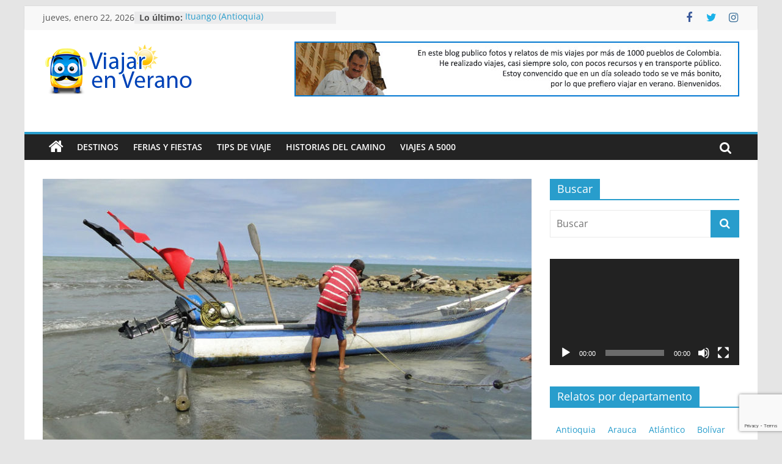

--- FILE ---
content_type: text/html; charset=UTF-8
request_url: https://www.viajarenverano.com/puerto-escondido-cordoba/
body_size: 32257
content:
<!DOCTYPE html>
<html lang="es">
<head>
			<meta charset="UTF-8" />
		<meta name="viewport" content="width=device-width, initial-scale=1">
		<link rel="profile" href="https://gmpg.org/xfn/11" />
		<meta name='robots' content='index, follow, max-image-preview:large, max-snippet:-1, max-video-preview:-1' />

	<!-- This site is optimized with the Yoast SEO plugin v20.8 - https://yoast.com/wordpress/plugins/seo/ -->
	<title>Puerto Escondido (Córdoba). - Viajar en Verano</title>
	<link rel="canonical" href="https://www.viajarenverano.com/puerto-escondido-cordoba/" />
	<meta property="og:locale" content="es_ES" />
	<meta property="og:type" content="article" />
	<meta property="og:title" content="Puerto Escondido (Córdoba). - Viajar en Verano" />
	<meta property="og:description" content="Sábado 20 de agosto de 2016 Como marinero convaleciente después del naufragio, esta mañana estuve en Los Córdoba y ahora" />
	<meta property="og:url" content="https://www.viajarenverano.com/puerto-escondido-cordoba/" />
	<meta property="og:site_name" content="Viajar en Verano" />
	<meta property="article:published_time" content="2017-04-13T10:11:16+00:00" />
	<meta property="article:modified_time" content="2017-04-13T10:18:36+00:00" />
	<meta property="og:image" content="https://www.viajarenverano.com/wp-content/uploads/2017/04/P-Escondido-Banderas.jpg" />
	<meta property="og:image:width" content="830" />
	<meta property="og:image:height" content="555" />
	<meta property="og:image:type" content="image/jpeg" />
	<meta name="author" content="Germán Vallejo" />
	<meta name="twitter:card" content="summary_large_image" />
	<meta name="twitter:label1" content="Escrito por" />
	<meta name="twitter:data1" content="Germán Vallejo" />
	<meta name="twitter:label2" content="Tiempo de lectura" />
	<meta name="twitter:data2" content="5 minutos" />
	<script type="application/ld+json" class="yoast-schema-graph">{"@context":"https://schema.org","@graph":[{"@type":"Article","@id":"https://www.viajarenverano.com/puerto-escondido-cordoba/#article","isPartOf":{"@id":"https://www.viajarenverano.com/puerto-escondido-cordoba/"},"author":{"name":"Germán Vallejo","@id":"https://www.viajarenverano.com/#/schema/person/bf92b0be3de377dd2ab6925fc61b363c"},"headline":"Puerto Escondido (Córdoba).","datePublished":"2017-04-13T10:11:16+00:00","dateModified":"2017-04-13T10:18:36+00:00","mainEntityOfPage":{"@id":"https://www.viajarenverano.com/puerto-escondido-cordoba/"},"wordCount":994,"commentCount":1,"publisher":{"@id":"https://www.viajarenverano.com/#/schema/person/bf92b0be3de377dd2ab6925fc61b363c"},"image":{"@id":"https://www.viajarenverano.com/puerto-escondido-cordoba/#primaryimage"},"thumbnailUrl":"https://www.viajarenverano.com/wp-content/uploads/2017/04/P-Escondido-Banderas.jpg","keywords":["Bullerengue","Córdoba","Isla Tortuguilla","Puerto Escondido"],"articleSection":["Destinos"],"inLanguage":"es","potentialAction":[{"@type":"CommentAction","name":"Comment","target":["https://www.viajarenverano.com/puerto-escondido-cordoba/#respond"]}]},{"@type":"WebPage","@id":"https://www.viajarenverano.com/puerto-escondido-cordoba/","url":"https://www.viajarenverano.com/puerto-escondido-cordoba/","name":"Puerto Escondido (Córdoba). - Viajar en Verano","isPartOf":{"@id":"https://www.viajarenverano.com/#website"},"primaryImageOfPage":{"@id":"https://www.viajarenverano.com/puerto-escondido-cordoba/#primaryimage"},"image":{"@id":"https://www.viajarenverano.com/puerto-escondido-cordoba/#primaryimage"},"thumbnailUrl":"https://www.viajarenverano.com/wp-content/uploads/2017/04/P-Escondido-Banderas.jpg","datePublished":"2017-04-13T10:11:16+00:00","dateModified":"2017-04-13T10:18:36+00:00","breadcrumb":{"@id":"https://www.viajarenverano.com/puerto-escondido-cordoba/#breadcrumb"},"inLanguage":"es","potentialAction":[{"@type":"ReadAction","target":["https://www.viajarenverano.com/puerto-escondido-cordoba/"]}]},{"@type":"ImageObject","inLanguage":"es","@id":"https://www.viajarenverano.com/puerto-escondido-cordoba/#primaryimage","url":"https://www.viajarenverano.com/wp-content/uploads/2017/04/P-Escondido-Banderas.jpg","contentUrl":"https://www.viajarenverano.com/wp-content/uploads/2017/04/P-Escondido-Banderas.jpg","width":830,"height":555,"caption":"Puerto Escondido."},{"@type":"BreadcrumbList","@id":"https://www.viajarenverano.com/puerto-escondido-cordoba/#breadcrumb","itemListElement":[{"@type":"ListItem","position":1,"name":"Portada","item":"https://www.viajarenverano.com/"},{"@type":"ListItem","position":2,"name":"Puerto Escondido (Córdoba)."}]},{"@type":"WebSite","@id":"https://www.viajarenverano.com/#website","url":"https://www.viajarenverano.com/","name":"Viajar en Verano","description":"Relatos de Viajes por Colombia","publisher":{"@id":"https://www.viajarenverano.com/#/schema/person/bf92b0be3de377dd2ab6925fc61b363c"},"potentialAction":[{"@type":"SearchAction","target":{"@type":"EntryPoint","urlTemplate":"https://www.viajarenverano.com/?s={search_term_string}"},"query-input":"required name=search_term_string"}],"inLanguage":"es"},{"@type":["Person","Organization"],"@id":"https://www.viajarenverano.com/#/schema/person/bf92b0be3de377dd2ab6925fc61b363c","name":"Germán Vallejo","image":{"@type":"ImageObject","inLanguage":"es","@id":"https://www.viajarenverano.com/#/schema/person/image/","url":"https://www.viajarenverano.com/wp-content/uploads/2017/03/viajar-en-verano-2017.png","contentUrl":"https://www.viajarenverano.com/wp-content/uploads/2017/03/viajar-en-verano-2017.png","width":255,"height":90,"caption":"Germán Vallejo"},"logo":{"@id":"https://www.viajarenverano.com/#/schema/person/image/"},"description":"En este Blog publico relatos de mis viajes por Colombia y Antioquia. Desde el 2004 he realizado viajes, casi siempre solo, con pocos recursos y en transporte público. Estoy convencido que en un día soleado todo se ve más bonito, por lo que prefiero viajarenverano. Bienvenidos."}]}</script>
	<!-- / Yoast SEO plugin. -->


<link rel="alternate" type="application/rss+xml" title="Viajar en Verano &raquo; Feed" href="https://www.viajarenverano.com/feed/" />
<link rel="alternate" type="application/rss+xml" title="Viajar en Verano &raquo; Feed de los comentarios" href="https://www.viajarenverano.com/comments/feed/" />
<link rel="alternate" type="application/rss+xml" title="Viajar en Verano &raquo; Comentario Puerto Escondido (Córdoba). del feed" href="https://www.viajarenverano.com/puerto-escondido-cordoba/feed/" />
<script type="text/javascript">
window._wpemojiSettings = {"baseUrl":"https:\/\/s.w.org\/images\/core\/emoji\/14.0.0\/72x72\/","ext":".png","svgUrl":"https:\/\/s.w.org\/images\/core\/emoji\/14.0.0\/svg\/","svgExt":".svg","source":{"concatemoji":"https:\/\/www.viajarenverano.com\/wp-includes\/js\/wp-emoji-release.min.js?ver=d268fd11d09279d022af0c3ccd0baa98"}};
/*! This file is auto-generated */
!function(e,a,t){var n,r,o,i=a.createElement("canvas"),p=i.getContext&&i.getContext("2d");function s(e,t){p.clearRect(0,0,i.width,i.height),p.fillText(e,0,0);e=i.toDataURL();return p.clearRect(0,0,i.width,i.height),p.fillText(t,0,0),e===i.toDataURL()}function c(e){var t=a.createElement("script");t.src=e,t.defer=t.type="text/javascript",a.getElementsByTagName("head")[0].appendChild(t)}for(o=Array("flag","emoji"),t.supports={everything:!0,everythingExceptFlag:!0},r=0;r<o.length;r++)t.supports[o[r]]=function(e){if(p&&p.fillText)switch(p.textBaseline="top",p.font="600 32px Arial",e){case"flag":return s("\ud83c\udff3\ufe0f\u200d\u26a7\ufe0f","\ud83c\udff3\ufe0f\u200b\u26a7\ufe0f")?!1:!s("\ud83c\uddfa\ud83c\uddf3","\ud83c\uddfa\u200b\ud83c\uddf3")&&!s("\ud83c\udff4\udb40\udc67\udb40\udc62\udb40\udc65\udb40\udc6e\udb40\udc67\udb40\udc7f","\ud83c\udff4\u200b\udb40\udc67\u200b\udb40\udc62\u200b\udb40\udc65\u200b\udb40\udc6e\u200b\udb40\udc67\u200b\udb40\udc7f");case"emoji":return!s("\ud83e\udef1\ud83c\udffb\u200d\ud83e\udef2\ud83c\udfff","\ud83e\udef1\ud83c\udffb\u200b\ud83e\udef2\ud83c\udfff")}return!1}(o[r]),t.supports.everything=t.supports.everything&&t.supports[o[r]],"flag"!==o[r]&&(t.supports.everythingExceptFlag=t.supports.everythingExceptFlag&&t.supports[o[r]]);t.supports.everythingExceptFlag=t.supports.everythingExceptFlag&&!t.supports.flag,t.DOMReady=!1,t.readyCallback=function(){t.DOMReady=!0},t.supports.everything||(n=function(){t.readyCallback()},a.addEventListener?(a.addEventListener("DOMContentLoaded",n,!1),e.addEventListener("load",n,!1)):(e.attachEvent("onload",n),a.attachEvent("onreadystatechange",function(){"complete"===a.readyState&&t.readyCallback()})),(e=t.source||{}).concatemoji?c(e.concatemoji):e.wpemoji&&e.twemoji&&(c(e.twemoji),c(e.wpemoji)))}(window,document,window._wpemojiSettings);
</script>
<style type="text/css">
img.wp-smiley,
img.emoji {
	display: inline !important;
	border: none !important;
	box-shadow: none !important;
	height: 1em !important;
	width: 1em !important;
	margin: 0 0.07em !important;
	vertical-align: -0.1em !important;
	background: none !important;
	padding: 0 !important;
}
</style>
	<link rel='stylesheet' id='scap.flashblock-css' href='https://www.viajarenverano.com/wp-content/plugins/compact-wp-audio-player/css/flashblock.css?ver=d268fd11d09279d022af0c3ccd0baa98' type='text/css' media='all' />
<link rel='stylesheet' id='scap.player-css' href='https://www.viajarenverano.com/wp-content/plugins/compact-wp-audio-player/css/player.css?ver=d268fd11d09279d022af0c3ccd0baa98' type='text/css' media='all' />
<link rel='stylesheet' id='wp-block-library-css' href='https://www.viajarenverano.com/wp-includes/css/dist/block-library/style.min.css?ver=d268fd11d09279d022af0c3ccd0baa98' type='text/css' media='all' />
<style id='wp-block-library-theme-inline-css' type='text/css'>
.wp-block-audio figcaption{color:#555;font-size:13px;text-align:center}.is-dark-theme .wp-block-audio figcaption{color:hsla(0,0%,100%,.65)}.wp-block-audio{margin:0 0 1em}.wp-block-code{border:1px solid #ccc;border-radius:4px;font-family:Menlo,Consolas,monaco,monospace;padding:.8em 1em}.wp-block-embed figcaption{color:#555;font-size:13px;text-align:center}.is-dark-theme .wp-block-embed figcaption{color:hsla(0,0%,100%,.65)}.wp-block-embed{margin:0 0 1em}.blocks-gallery-caption{color:#555;font-size:13px;text-align:center}.is-dark-theme .blocks-gallery-caption{color:hsla(0,0%,100%,.65)}.wp-block-image figcaption{color:#555;font-size:13px;text-align:center}.is-dark-theme .wp-block-image figcaption{color:hsla(0,0%,100%,.65)}.wp-block-image{margin:0 0 1em}.wp-block-pullquote{border-bottom:4px solid;border-top:4px solid;color:currentColor;margin-bottom:1.75em}.wp-block-pullquote cite,.wp-block-pullquote footer,.wp-block-pullquote__citation{color:currentColor;font-size:.8125em;font-style:normal;text-transform:uppercase}.wp-block-quote{border-left:.25em solid;margin:0 0 1.75em;padding-left:1em}.wp-block-quote cite,.wp-block-quote footer{color:currentColor;font-size:.8125em;font-style:normal;position:relative}.wp-block-quote.has-text-align-right{border-left:none;border-right:.25em solid;padding-left:0;padding-right:1em}.wp-block-quote.has-text-align-center{border:none;padding-left:0}.wp-block-quote.is-large,.wp-block-quote.is-style-large,.wp-block-quote.is-style-plain{border:none}.wp-block-search .wp-block-search__label{font-weight:700}.wp-block-search__button{border:1px solid #ccc;padding:.375em .625em}:where(.wp-block-group.has-background){padding:1.25em 2.375em}.wp-block-separator.has-css-opacity{opacity:.4}.wp-block-separator{border:none;border-bottom:2px solid;margin-left:auto;margin-right:auto}.wp-block-separator.has-alpha-channel-opacity{opacity:1}.wp-block-separator:not(.is-style-wide):not(.is-style-dots){width:100px}.wp-block-separator.has-background:not(.is-style-dots){border-bottom:none;height:1px}.wp-block-separator.has-background:not(.is-style-wide):not(.is-style-dots){height:2px}.wp-block-table{margin:0 0 1em}.wp-block-table td,.wp-block-table th{word-break:normal}.wp-block-table figcaption{color:#555;font-size:13px;text-align:center}.is-dark-theme .wp-block-table figcaption{color:hsla(0,0%,100%,.65)}.wp-block-video figcaption{color:#555;font-size:13px;text-align:center}.is-dark-theme .wp-block-video figcaption{color:hsla(0,0%,100%,.65)}.wp-block-video{margin:0 0 1em}.wp-block-template-part.has-background{margin-bottom:0;margin-top:0;padding:1.25em 2.375em}
</style>
<link rel='stylesheet' id='classic-theme-styles-css' href='https://www.viajarenverano.com/wp-includes/css/classic-themes.min.css?ver=d268fd11d09279d022af0c3ccd0baa98' type='text/css' media='all' />
<style id='global-styles-inline-css' type='text/css'>
body{--wp--preset--color--black: #000000;--wp--preset--color--cyan-bluish-gray: #abb8c3;--wp--preset--color--white: #ffffff;--wp--preset--color--pale-pink: #f78da7;--wp--preset--color--vivid-red: #cf2e2e;--wp--preset--color--luminous-vivid-orange: #ff6900;--wp--preset--color--luminous-vivid-amber: #fcb900;--wp--preset--color--light-green-cyan: #7bdcb5;--wp--preset--color--vivid-green-cyan: #00d084;--wp--preset--color--pale-cyan-blue: #8ed1fc;--wp--preset--color--vivid-cyan-blue: #0693e3;--wp--preset--color--vivid-purple: #9b51e0;--wp--preset--gradient--vivid-cyan-blue-to-vivid-purple: linear-gradient(135deg,rgba(6,147,227,1) 0%,rgb(155,81,224) 100%);--wp--preset--gradient--light-green-cyan-to-vivid-green-cyan: linear-gradient(135deg,rgb(122,220,180) 0%,rgb(0,208,130) 100%);--wp--preset--gradient--luminous-vivid-amber-to-luminous-vivid-orange: linear-gradient(135deg,rgba(252,185,0,1) 0%,rgba(255,105,0,1) 100%);--wp--preset--gradient--luminous-vivid-orange-to-vivid-red: linear-gradient(135deg,rgba(255,105,0,1) 0%,rgb(207,46,46) 100%);--wp--preset--gradient--very-light-gray-to-cyan-bluish-gray: linear-gradient(135deg,rgb(238,238,238) 0%,rgb(169,184,195) 100%);--wp--preset--gradient--cool-to-warm-spectrum: linear-gradient(135deg,rgb(74,234,220) 0%,rgb(151,120,209) 20%,rgb(207,42,186) 40%,rgb(238,44,130) 60%,rgb(251,105,98) 80%,rgb(254,248,76) 100%);--wp--preset--gradient--blush-light-purple: linear-gradient(135deg,rgb(255,206,236) 0%,rgb(152,150,240) 100%);--wp--preset--gradient--blush-bordeaux: linear-gradient(135deg,rgb(254,205,165) 0%,rgb(254,45,45) 50%,rgb(107,0,62) 100%);--wp--preset--gradient--luminous-dusk: linear-gradient(135deg,rgb(255,203,112) 0%,rgb(199,81,192) 50%,rgb(65,88,208) 100%);--wp--preset--gradient--pale-ocean: linear-gradient(135deg,rgb(255,245,203) 0%,rgb(182,227,212) 50%,rgb(51,167,181) 100%);--wp--preset--gradient--electric-grass: linear-gradient(135deg,rgb(202,248,128) 0%,rgb(113,206,126) 100%);--wp--preset--gradient--midnight: linear-gradient(135deg,rgb(2,3,129) 0%,rgb(40,116,252) 100%);--wp--preset--duotone--dark-grayscale: url('#wp-duotone-dark-grayscale');--wp--preset--duotone--grayscale: url('#wp-duotone-grayscale');--wp--preset--duotone--purple-yellow: url('#wp-duotone-purple-yellow');--wp--preset--duotone--blue-red: url('#wp-duotone-blue-red');--wp--preset--duotone--midnight: url('#wp-duotone-midnight');--wp--preset--duotone--magenta-yellow: url('#wp-duotone-magenta-yellow');--wp--preset--duotone--purple-green: url('#wp-duotone-purple-green');--wp--preset--duotone--blue-orange: url('#wp-duotone-blue-orange');--wp--preset--font-size--small: 13px;--wp--preset--font-size--medium: 20px;--wp--preset--font-size--large: 36px;--wp--preset--font-size--x-large: 42px;--wp--preset--spacing--20: 0.44rem;--wp--preset--spacing--30: 0.67rem;--wp--preset--spacing--40: 1rem;--wp--preset--spacing--50: 1.5rem;--wp--preset--spacing--60: 2.25rem;--wp--preset--spacing--70: 3.38rem;--wp--preset--spacing--80: 5.06rem;--wp--preset--shadow--natural: 6px 6px 9px rgba(0, 0, 0, 0.2);--wp--preset--shadow--deep: 12px 12px 50px rgba(0, 0, 0, 0.4);--wp--preset--shadow--sharp: 6px 6px 0px rgba(0, 0, 0, 0.2);--wp--preset--shadow--outlined: 6px 6px 0px -3px rgba(255, 255, 255, 1), 6px 6px rgba(0, 0, 0, 1);--wp--preset--shadow--crisp: 6px 6px 0px rgba(0, 0, 0, 1);}:where(.is-layout-flex){gap: 0.5em;}body .is-layout-flow > .alignleft{float: left;margin-inline-start: 0;margin-inline-end: 2em;}body .is-layout-flow > .alignright{float: right;margin-inline-start: 2em;margin-inline-end: 0;}body .is-layout-flow > .aligncenter{margin-left: auto !important;margin-right: auto !important;}body .is-layout-constrained > .alignleft{float: left;margin-inline-start: 0;margin-inline-end: 2em;}body .is-layout-constrained > .alignright{float: right;margin-inline-start: 2em;margin-inline-end: 0;}body .is-layout-constrained > .aligncenter{margin-left: auto !important;margin-right: auto !important;}body .is-layout-constrained > :where(:not(.alignleft):not(.alignright):not(.alignfull)){max-width: var(--wp--style--global--content-size);margin-left: auto !important;margin-right: auto !important;}body .is-layout-constrained > .alignwide{max-width: var(--wp--style--global--wide-size);}body .is-layout-flex{display: flex;}body .is-layout-flex{flex-wrap: wrap;align-items: center;}body .is-layout-flex > *{margin: 0;}:where(.wp-block-columns.is-layout-flex){gap: 2em;}.has-black-color{color: var(--wp--preset--color--black) !important;}.has-cyan-bluish-gray-color{color: var(--wp--preset--color--cyan-bluish-gray) !important;}.has-white-color{color: var(--wp--preset--color--white) !important;}.has-pale-pink-color{color: var(--wp--preset--color--pale-pink) !important;}.has-vivid-red-color{color: var(--wp--preset--color--vivid-red) !important;}.has-luminous-vivid-orange-color{color: var(--wp--preset--color--luminous-vivid-orange) !important;}.has-luminous-vivid-amber-color{color: var(--wp--preset--color--luminous-vivid-amber) !important;}.has-light-green-cyan-color{color: var(--wp--preset--color--light-green-cyan) !important;}.has-vivid-green-cyan-color{color: var(--wp--preset--color--vivid-green-cyan) !important;}.has-pale-cyan-blue-color{color: var(--wp--preset--color--pale-cyan-blue) !important;}.has-vivid-cyan-blue-color{color: var(--wp--preset--color--vivid-cyan-blue) !important;}.has-vivid-purple-color{color: var(--wp--preset--color--vivid-purple) !important;}.has-black-background-color{background-color: var(--wp--preset--color--black) !important;}.has-cyan-bluish-gray-background-color{background-color: var(--wp--preset--color--cyan-bluish-gray) !important;}.has-white-background-color{background-color: var(--wp--preset--color--white) !important;}.has-pale-pink-background-color{background-color: var(--wp--preset--color--pale-pink) !important;}.has-vivid-red-background-color{background-color: var(--wp--preset--color--vivid-red) !important;}.has-luminous-vivid-orange-background-color{background-color: var(--wp--preset--color--luminous-vivid-orange) !important;}.has-luminous-vivid-amber-background-color{background-color: var(--wp--preset--color--luminous-vivid-amber) !important;}.has-light-green-cyan-background-color{background-color: var(--wp--preset--color--light-green-cyan) !important;}.has-vivid-green-cyan-background-color{background-color: var(--wp--preset--color--vivid-green-cyan) !important;}.has-pale-cyan-blue-background-color{background-color: var(--wp--preset--color--pale-cyan-blue) !important;}.has-vivid-cyan-blue-background-color{background-color: var(--wp--preset--color--vivid-cyan-blue) !important;}.has-vivid-purple-background-color{background-color: var(--wp--preset--color--vivid-purple) !important;}.has-black-border-color{border-color: var(--wp--preset--color--black) !important;}.has-cyan-bluish-gray-border-color{border-color: var(--wp--preset--color--cyan-bluish-gray) !important;}.has-white-border-color{border-color: var(--wp--preset--color--white) !important;}.has-pale-pink-border-color{border-color: var(--wp--preset--color--pale-pink) !important;}.has-vivid-red-border-color{border-color: var(--wp--preset--color--vivid-red) !important;}.has-luminous-vivid-orange-border-color{border-color: var(--wp--preset--color--luminous-vivid-orange) !important;}.has-luminous-vivid-amber-border-color{border-color: var(--wp--preset--color--luminous-vivid-amber) !important;}.has-light-green-cyan-border-color{border-color: var(--wp--preset--color--light-green-cyan) !important;}.has-vivid-green-cyan-border-color{border-color: var(--wp--preset--color--vivid-green-cyan) !important;}.has-pale-cyan-blue-border-color{border-color: var(--wp--preset--color--pale-cyan-blue) !important;}.has-vivid-cyan-blue-border-color{border-color: var(--wp--preset--color--vivid-cyan-blue) !important;}.has-vivid-purple-border-color{border-color: var(--wp--preset--color--vivid-purple) !important;}.has-vivid-cyan-blue-to-vivid-purple-gradient-background{background: var(--wp--preset--gradient--vivid-cyan-blue-to-vivid-purple) !important;}.has-light-green-cyan-to-vivid-green-cyan-gradient-background{background: var(--wp--preset--gradient--light-green-cyan-to-vivid-green-cyan) !important;}.has-luminous-vivid-amber-to-luminous-vivid-orange-gradient-background{background: var(--wp--preset--gradient--luminous-vivid-amber-to-luminous-vivid-orange) !important;}.has-luminous-vivid-orange-to-vivid-red-gradient-background{background: var(--wp--preset--gradient--luminous-vivid-orange-to-vivid-red) !important;}.has-very-light-gray-to-cyan-bluish-gray-gradient-background{background: var(--wp--preset--gradient--very-light-gray-to-cyan-bluish-gray) !important;}.has-cool-to-warm-spectrum-gradient-background{background: var(--wp--preset--gradient--cool-to-warm-spectrum) !important;}.has-blush-light-purple-gradient-background{background: var(--wp--preset--gradient--blush-light-purple) !important;}.has-blush-bordeaux-gradient-background{background: var(--wp--preset--gradient--blush-bordeaux) !important;}.has-luminous-dusk-gradient-background{background: var(--wp--preset--gradient--luminous-dusk) !important;}.has-pale-ocean-gradient-background{background: var(--wp--preset--gradient--pale-ocean) !important;}.has-electric-grass-gradient-background{background: var(--wp--preset--gradient--electric-grass) !important;}.has-midnight-gradient-background{background: var(--wp--preset--gradient--midnight) !important;}.has-small-font-size{font-size: var(--wp--preset--font-size--small) !important;}.has-medium-font-size{font-size: var(--wp--preset--font-size--medium) !important;}.has-large-font-size{font-size: var(--wp--preset--font-size--large) !important;}.has-x-large-font-size{font-size: var(--wp--preset--font-size--x-large) !important;}
.wp-block-navigation a:where(:not(.wp-element-button)){color: inherit;}
:where(.wp-block-columns.is-layout-flex){gap: 2em;}
.wp-block-pullquote{font-size: 1.5em;line-height: 1.6;}
</style>
<link rel='stylesheet' id='colormag_style-css' href='https://www.viajarenverano.com/wp-content/themes/colormag/style.css?ver=2.1.8' type='text/css' media='all' />
<link rel='stylesheet' id='colormag-fontawesome-css' href='https://www.viajarenverano.com/wp-content/themes/colormag/fontawesome/css/font-awesome.min.css?ver=2.1.8' type='text/css' media='all' />
<link rel='stylesheet' id='wp_review-style-css' href='https://www.viajarenverano.com/wp-content/plugins/wp-review/public/css/wp-review.css?ver=5.3.5' type='text/css' media='all' />
<style id='rocket-lazyload-inline-css' type='text/css'>
.rll-youtube-player{position:relative;padding-bottom:56.23%;height:0;overflow:hidden;max-width:100%;}.rll-youtube-player:focus-within{outline: 2px solid currentColor;outline-offset: 5px;}.rll-youtube-player iframe{position:absolute;top:0;left:0;width:100%;height:100%;z-index:100;background:0 0}.rll-youtube-player img{bottom:0;display:block;left:0;margin:auto;max-width:100%;width:100%;position:absolute;right:0;top:0;border:none;height:auto;-webkit-transition:.4s all;-moz-transition:.4s all;transition:.4s all}.rll-youtube-player img:hover{-webkit-filter:brightness(75%)}.rll-youtube-player .play{height:100%;width:100%;left:0;top:0;position:absolute;background:url(https://www.viajarenverano.com/wp-content/plugins/rocket-lazy-load/assets/img/youtube.png) no-repeat center;background-color: transparent !important;cursor:pointer;border:none;}.wp-embed-responsive .wp-has-aspect-ratio .rll-youtube-player{position:absolute;padding-bottom:0;width:100%;height:100%;top:0;bottom:0;left:0;right:0}
</style>
<script type='text/javascript' src='https://www.viajarenverano.com/wp-content/plugins/compact-wp-audio-player/js/soundmanager2-nodebug-jsmin.js?ver=d268fd11d09279d022af0c3ccd0baa98' id='scap.soundmanager2-js'></script>
<script type='text/javascript' src='https://www.viajarenverano.com/wp-includes/js/jquery/jquery.min.js?ver=3.6.4' id='jquery-core-js'></script>
<script type='text/javascript' src='https://www.viajarenverano.com/wp-includes/js/jquery/jquery-migrate.min.js?ver=3.4.0' id='jquery-migrate-js'></script>
<!--[if lte IE 8]>
<script type='text/javascript' src='https://www.viajarenverano.com/wp-content/themes/colormag/js/html5shiv.min.js?ver=2.1.8' id='html5-js'></script>
<![endif]-->
<link rel="https://api.w.org/" href="https://www.viajarenverano.com/wp-json/" /><link rel="alternate" type="application/json" href="https://www.viajarenverano.com/wp-json/wp/v2/posts/8739" /><link rel="EditURI" type="application/rsd+xml" title="RSD" href="https://www.viajarenverano.com/xmlrpc.php?rsd" />
<link rel="alternate" type="application/json+oembed" href="https://www.viajarenverano.com/wp-json/oembed/1.0/embed?url=https%3A%2F%2Fwww.viajarenverano.com%2Fpuerto-escondido-cordoba%2F" />
<link rel="alternate" type="text/xml+oembed" href="https://www.viajarenverano.com/wp-json/oembed/1.0/embed?url=https%3A%2F%2Fwww.viajarenverano.com%2Fpuerto-escondido-cordoba%2F&#038;format=xml" />
<script async src="https://pagead2.googlesyndication.com/pagead/js/adsbygoogle.js?client=ca-pub-6527067768556796"
     crossorigin="anonymous"></script>
<link rel="pingback" href="https://www.viajarenverano.com/xmlrpc.php"><!-- Tracking code easily added by NK Google Analytics -->
<script type="text/javascript"> 
(function(i,s,o,g,r,a,m){i['GoogleAnalyticsObject']=r;i[r]=i[r]||function(){ 
(i[r].q=i[r].q||[]).push(arguments)},i[r].l=1*new Date();a=s.createElement(o), 
m=s.getElementsByTagName(o)[0];a.async=1;a.src=g;m.parentNode.insertBefore(a,m) 
})(window,document,'script','https://www.google-analytics.com/analytics.js','ga'); 
ga('create', 'UA-6651597-54', 'viajarenverano.com'); 
ga('send', 'pageview'); 
</script> 
<style type="text/css" id="custom-background-css">
body.custom-background { background-color: #e5e5e5; }
</style>
	<link rel="icon" href="https://www.viajarenverano.com/wp-content/uploads/2014/10/favicon.png" sizes="32x32" />
<link rel="icon" href="https://www.viajarenverano.com/wp-content/uploads/2014/10/favicon.png" sizes="192x192" />
<link rel="apple-touch-icon" href="https://www.viajarenverano.com/wp-content/uploads/2014/10/favicon.png" />
<meta name="msapplication-TileImage" content="https://www.viajarenverano.com/wp-content/uploads/2014/10/favicon.png" />
		<style type="text/css" id="wp-custom-css">
			h2 { font-size: 21px; color:#369; font-weight:bold }
	
#menu-menu-deptos li { float:left; margin: 5px 10px }		</style>
						<style type="text/css" id="c4wp-checkout-css">
					.woocommerce-checkout .c4wp_captcha_field {
						margin-bottom: 10px;
						margin-top: 15px;
						position: relative;
						display: inline-block;
					}
				</style>
								<style type="text/css" id="c4wp-v3-lp-form-css">
					.login #login, .login #lostpasswordform {
						min-width: 350px !important;
					}
					.wpforms-field-c4wp iframe {
						width: 100% !important;
					}
				</style>
							<style type="text/css" id="c4wp-v3-lp-form-css">
				.login #login, .login #lostpasswordform {
					min-width: 350px !important;
				}
				.wpforms-field-c4wp iframe {
					width: 100% !important;
				}
			</style>
			<noscript><style id="rocket-lazyload-nojs-css">.rll-youtube-player, [data-lazy-src]{display:none !important;}</style></noscript></head>

<body data-rsssl=1 class="post-template-default single single-post postid-8739 single-format-standard custom-background wp-custom-logo wp-embed-responsive right-sidebar box-layout better-responsive-menu">

<svg xmlns="http://www.w3.org/2000/svg" viewBox="0 0 0 0" width="0" height="0" focusable="false" role="none" style="visibility: hidden; position: absolute; left: -9999px; overflow: hidden;" ><defs><filter id="wp-duotone-dark-grayscale"><feColorMatrix color-interpolation-filters="sRGB" type="matrix" values=" .299 .587 .114 0 0 .299 .587 .114 0 0 .299 .587 .114 0 0 .299 .587 .114 0 0 " /><feComponentTransfer color-interpolation-filters="sRGB" ><feFuncR type="table" tableValues="0 0.49803921568627" /><feFuncG type="table" tableValues="0 0.49803921568627" /><feFuncB type="table" tableValues="0 0.49803921568627" /><feFuncA type="table" tableValues="1 1" /></feComponentTransfer><feComposite in2="SourceGraphic" operator="in" /></filter></defs></svg><svg xmlns="http://www.w3.org/2000/svg" viewBox="0 0 0 0" width="0" height="0" focusable="false" role="none" style="visibility: hidden; position: absolute; left: -9999px; overflow: hidden;" ><defs><filter id="wp-duotone-grayscale"><feColorMatrix color-interpolation-filters="sRGB" type="matrix" values=" .299 .587 .114 0 0 .299 .587 .114 0 0 .299 .587 .114 0 0 .299 .587 .114 0 0 " /><feComponentTransfer color-interpolation-filters="sRGB" ><feFuncR type="table" tableValues="0 1" /><feFuncG type="table" tableValues="0 1" /><feFuncB type="table" tableValues="0 1" /><feFuncA type="table" tableValues="1 1" /></feComponentTransfer><feComposite in2="SourceGraphic" operator="in" /></filter></defs></svg><svg xmlns="http://www.w3.org/2000/svg" viewBox="0 0 0 0" width="0" height="0" focusable="false" role="none" style="visibility: hidden; position: absolute; left: -9999px; overflow: hidden;" ><defs><filter id="wp-duotone-purple-yellow"><feColorMatrix color-interpolation-filters="sRGB" type="matrix" values=" .299 .587 .114 0 0 .299 .587 .114 0 0 .299 .587 .114 0 0 .299 .587 .114 0 0 " /><feComponentTransfer color-interpolation-filters="sRGB" ><feFuncR type="table" tableValues="0.54901960784314 0.98823529411765" /><feFuncG type="table" tableValues="0 1" /><feFuncB type="table" tableValues="0.71764705882353 0.25490196078431" /><feFuncA type="table" tableValues="1 1" /></feComponentTransfer><feComposite in2="SourceGraphic" operator="in" /></filter></defs></svg><svg xmlns="http://www.w3.org/2000/svg" viewBox="0 0 0 0" width="0" height="0" focusable="false" role="none" style="visibility: hidden; position: absolute; left: -9999px; overflow: hidden;" ><defs><filter id="wp-duotone-blue-red"><feColorMatrix color-interpolation-filters="sRGB" type="matrix" values=" .299 .587 .114 0 0 .299 .587 .114 0 0 .299 .587 .114 0 0 .299 .587 .114 0 0 " /><feComponentTransfer color-interpolation-filters="sRGB" ><feFuncR type="table" tableValues="0 1" /><feFuncG type="table" tableValues="0 0.27843137254902" /><feFuncB type="table" tableValues="0.5921568627451 0.27843137254902" /><feFuncA type="table" tableValues="1 1" /></feComponentTransfer><feComposite in2="SourceGraphic" operator="in" /></filter></defs></svg><svg xmlns="http://www.w3.org/2000/svg" viewBox="0 0 0 0" width="0" height="0" focusable="false" role="none" style="visibility: hidden; position: absolute; left: -9999px; overflow: hidden;" ><defs><filter id="wp-duotone-midnight"><feColorMatrix color-interpolation-filters="sRGB" type="matrix" values=" .299 .587 .114 0 0 .299 .587 .114 0 0 .299 .587 .114 0 0 .299 .587 .114 0 0 " /><feComponentTransfer color-interpolation-filters="sRGB" ><feFuncR type="table" tableValues="0 0" /><feFuncG type="table" tableValues="0 0.64705882352941" /><feFuncB type="table" tableValues="0 1" /><feFuncA type="table" tableValues="1 1" /></feComponentTransfer><feComposite in2="SourceGraphic" operator="in" /></filter></defs></svg><svg xmlns="http://www.w3.org/2000/svg" viewBox="0 0 0 0" width="0" height="0" focusable="false" role="none" style="visibility: hidden; position: absolute; left: -9999px; overflow: hidden;" ><defs><filter id="wp-duotone-magenta-yellow"><feColorMatrix color-interpolation-filters="sRGB" type="matrix" values=" .299 .587 .114 0 0 .299 .587 .114 0 0 .299 .587 .114 0 0 .299 .587 .114 0 0 " /><feComponentTransfer color-interpolation-filters="sRGB" ><feFuncR type="table" tableValues="0.78039215686275 1" /><feFuncG type="table" tableValues="0 0.94901960784314" /><feFuncB type="table" tableValues="0.35294117647059 0.47058823529412" /><feFuncA type="table" tableValues="1 1" /></feComponentTransfer><feComposite in2="SourceGraphic" operator="in" /></filter></defs></svg><svg xmlns="http://www.w3.org/2000/svg" viewBox="0 0 0 0" width="0" height="0" focusable="false" role="none" style="visibility: hidden; position: absolute; left: -9999px; overflow: hidden;" ><defs><filter id="wp-duotone-purple-green"><feColorMatrix color-interpolation-filters="sRGB" type="matrix" values=" .299 .587 .114 0 0 .299 .587 .114 0 0 .299 .587 .114 0 0 .299 .587 .114 0 0 " /><feComponentTransfer color-interpolation-filters="sRGB" ><feFuncR type="table" tableValues="0.65098039215686 0.40392156862745" /><feFuncG type="table" tableValues="0 1" /><feFuncB type="table" tableValues="0.44705882352941 0.4" /><feFuncA type="table" tableValues="1 1" /></feComponentTransfer><feComposite in2="SourceGraphic" operator="in" /></filter></defs></svg><svg xmlns="http://www.w3.org/2000/svg" viewBox="0 0 0 0" width="0" height="0" focusable="false" role="none" style="visibility: hidden; position: absolute; left: -9999px; overflow: hidden;" ><defs><filter id="wp-duotone-blue-orange"><feColorMatrix color-interpolation-filters="sRGB" type="matrix" values=" .299 .587 .114 0 0 .299 .587 .114 0 0 .299 .587 .114 0 0 .299 .587 .114 0 0 " /><feComponentTransfer color-interpolation-filters="sRGB" ><feFuncR type="table" tableValues="0.098039215686275 1" /><feFuncG type="table" tableValues="0 0.66274509803922" /><feFuncB type="table" tableValues="0.84705882352941 0.41960784313725" /><feFuncA type="table" tableValues="1 1" /></feComponentTransfer><feComposite in2="SourceGraphic" operator="in" /></filter></defs></svg>		<div id="page" class="hfeed site">
				<a class="skip-link screen-reader-text" href="#main">Saltar al contenido</a>
				<header id="masthead" class="site-header clearfix ">
				<div id="header-text-nav-container" class="clearfix">
		
			<div class="news-bar">
				<div class="inner-wrap">
					<div class="tg-news-bar__one">
						
		<div class="date-in-header">
			jueves, enero 22, 2026		</div>

		
		<div class="breaking-news">
			<strong class="breaking-news-latest">Lo último:</strong>

			<ul class="newsticker">
									<li>
						<a href="https://www.viajarenverano.com/galeras-sucre-cuadros-vivos-2025/" title="Galeras (Sucre) &#8216;Cuadros Vivos&#8217; 2025">
							Galeras (Sucre) &#8216;Cuadros Vivos&#8217; 2025						</a>
					</li>
									<li>
						<a href="https://www.viajarenverano.com/san-roque-antioquia-2-2/" title="San Roque (Antioquia) 2 / 2.">
							San Roque (Antioquia) 2 / 2.						</a>
					</li>
									<li>
						<a href="https://www.viajarenverano.com/murillo-tolima-2-2/" title="Murillo (Tolima) 2/2">
							Murillo (Tolima) 2/2						</a>
					</li>
									<li>
						<a href="https://www.viajarenverano.com/santo-domingo-antioquia-2/" title="Santo Domingo (Antioquia) 2 / 2.">
							Santo Domingo (Antioquia) 2 / 2.						</a>
					</li>
									<li>
						<a href="https://www.viajarenverano.com/ituango-antioquia/" title="Ituango (Antioquia)">
							Ituango (Antioquia)						</a>
					</li>
							</ul>
		</div>

							</div>

					<div class="tg-news-bar__two">
						
		<div class="social-links">
			<ul>
				<li><a href="https://www.facebook.com/viajarenverano" target="_blank"><i class="fa fa-facebook"></i></a></li><li><a href="https://www.twitter.com/viajarenverano" target="_blank"><i class="fa fa-twitter"></i></a></li><li><a href="https://www.instagram.com/viajarenverano" target="_blank"><i class="fa fa-instagram"></i></a></li>			</ul>
		</div><!-- .social-links -->
							</div>
				</div>
			</div>

			
		<div class="inner-wrap">
			<div id="header-text-nav-wrap" class="clearfix">

				<div id="header-left-section">
											<div id="header-logo-image">
							<a href="https://www.viajarenverano.com/" class="custom-logo-link" rel="home"><img width="255" height="90" src="data:image/svg+xml,%3Csvg%20xmlns='http://www.w3.org/2000/svg'%20viewBox='0%200%20255%2090'%3E%3C/svg%3E" class="custom-logo" alt="viajar en verano" decoding="async" data-lazy-src="https://www.viajarenverano.com/wp-content/uploads/2017/03/viajar-en-verano-2017.png" /><noscript><img width="255" height="90" src="https://www.viajarenverano.com/wp-content/uploads/2017/03/viajar-en-verano-2017.png" class="custom-logo" alt="viajar en verano" decoding="async" /></noscript></a>						</div><!-- #header-logo-image -->
						
					<div id="header-text" class="screen-reader-text">
													<h3 id="site-title">
								<a href="https://www.viajarenverano.com/" title="Viajar en Verano" rel="home">Viajar en Verano</a>
							</h3>
						
													<p id="site-description">
								Relatos de Viajes por Colombia							</p><!-- #site-description -->
											</div><!-- #header-text -->
				</div><!-- #header-left-section -->

				<div id="header-right-section">
											<div id="header-right-sidebar" class="clearfix">
							<aside id="text-7" class="widget widget_text clearfix">			<div class="textwidget"><p><img decoding="async" src="data:image/svg+xml,%3Csvg%20xmlns='http://www.w3.org/2000/svg'%20viewBox='0%200%200%200'%3E%3C/svg%3E" alt="Viajar en Verano - German Vallejo" data-lazy-src="https://www.viajarenverano.com/wp-content/uploads/2018/08/banner-728x90.jpg" /><noscript><img decoding="async" src="https://www.viajarenverano.com/wp-content/uploads/2018/08/banner-728x90.jpg" alt="Viajar en Verano - German Vallejo" /></noscript></p>
</div>
		</aside>						</div>
										</div><!-- #header-right-section -->

			</div><!-- #header-text-nav-wrap -->
		</div><!-- .inner-wrap -->

		
		<nav id="site-navigation" class="main-navigation clearfix" role="navigation">
			<div class="inner-wrap clearfix">
				
					<div class="home-icon">
						<a href="https://www.viajarenverano.com/"
						   title="Viajar en Verano"
						>
							<i class="fa fa-home"></i>
						</a>
					</div>
				
									<div class="search-random-icons-container">
													<div class="top-search-wrap">
								<i class="fa fa-search search-top"></i>
								<div class="search-form-top">
									
<form action="https://www.viajarenverano.com/" class="search-form searchform clearfix" method="get" role="search">

	<div class="search-wrap">
		<input type="search"
		       class="s field"
		       name="s"
		       value=""
		       placeholder="Buscar"
		/>

		<button class="search-icon" type="submit"></button>
	</div>

</form><!-- .searchform -->
								</div>
							</div>
											</div>
				
				<p class="menu-toggle"></p>
				<div class="menu-primary-container"><ul id="menu-menu-principal" class="menu"><li id="menu-item-39" class="menu-item menu-item-type-taxonomy menu-item-object-category current-post-ancestor current-menu-parent current-post-parent menu-item-39"><a href="https://www.viajarenverano.com/blog/destinos/">Destinos</a></li>
<li id="menu-item-40" class="menu-item menu-item-type-taxonomy menu-item-object-category menu-item-40"><a href="https://www.viajarenverano.com/blog/ferias-y-fiestas/">Ferias y Fiestas</a></li>
<li id="menu-item-41" class="menu-item menu-item-type-taxonomy menu-item-object-category menu-item-41"><a href="https://www.viajarenverano.com/blog/tips-de-viaje/">Tips de Viaje</a></li>
<li id="menu-item-744" class="menu-item menu-item-type-taxonomy menu-item-object-category menu-item-744"><a href="https://www.viajarenverano.com/blog/historias-del-camino/">Historias del Camino</a></li>
<li id="menu-item-8399" class="menu-item menu-item-type-taxonomy menu-item-object-category menu-item-8399"><a href="https://www.viajarenverano.com/blog/viajes-a-5000/">Viajes a 5000</a></li>
</ul></div>
			</div>
		</nav>

				</div><!-- #header-text-nav-container -->
				</header><!-- #masthead -->
				<div id="main" class="clearfix">
				<div class="inner-wrap clearfix">
		
	<div id="primary">
		<div id="content" class="clearfix">

			
<article id="post-8739" class="post-8739 post type-post status-publish format-standard has-post-thumbnail hentry category-destinos tag-bullerengue tag-cordoba tag-isla-tortuguilla tag-puerto-escondido">
	
				<div class="featured-image">
				<img width="800" height="445" src="data:image/svg+xml,%3Csvg%20xmlns='http://www.w3.org/2000/svg'%20viewBox='0%200%20800%20445'%3E%3C/svg%3E" class="attachment-colormag-featured-image size-colormag-featured-image wp-post-image" alt="PE" decoding="async" data-lazy-src="https://www.viajarenverano.com/wp-content/uploads/2017/04/P-Escondido-Banderas-800x445.jpg" /><noscript><img width="800" height="445" src="https://www.viajarenverano.com/wp-content/uploads/2017/04/P-Escondido-Banderas-800x445.jpg" class="attachment-colormag-featured-image size-colormag-featured-image wp-post-image" alt="PE" decoding="async" /></noscript>			</div>
			
	<div class="article-content clearfix">

		<div class="above-entry-meta"><span class="cat-links"><a href="https://www.viajarenverano.com/blog/destinos/" style="background:#1e73be" rel="category tag">Destinos</a>&nbsp;</span></div>
		<header class="entry-header">
			<h1 class="entry-title">
				Puerto Escondido (Córdoba).			</h1>
		</header>

		<div class="below-entry-meta">
			<span class="posted-on"><a href="https://www.viajarenverano.com/puerto-escondido-cordoba/" title="5:11 am" rel="bookmark"><i class="fa fa-calendar-o"></i> <time class="entry-date published" datetime="2017-04-13T05:11:16-05:00">13 abril, 2017</time><time class="updated" datetime="2017-04-13T05:18:36-05:00">13 abril, 2017</time></a></span>
			<span class="byline">
				<span class="author vcard">
					<i class="fa fa-user"></i>
					<a class="url fn n"
					   href="https://www.viajarenverano.com/author/gvallejov/"
					   title="Germán Vallejo"
					>
						Germán Vallejo					</a>
				</span>
			</span>

							<span class="comments">
						<a href="https://www.viajarenverano.com/puerto-escondido-cordoba/#comments"><i class="fa fa-comments"></i> 2 comentarios</a>					</span>
				<span class="tag-links"><i class="fa fa-tags"></i><a href="https://www.viajarenverano.com/tag/bullerengue/" rel="tag">Bullerengue</a>, <a href="https://www.viajarenverano.com/tag/cordoba/" rel="tag">Córdoba</a>, <a href="https://www.viajarenverano.com/tag/isla-tortuguilla/" rel="tag">Isla Tortuguilla</a>, <a href="https://www.viajarenverano.com/tag/puerto-escondido/" rel="tag">Puerto Escondido</a></span></div>
		<div class="entry-content clearfix">
			<p>Sábado 20 de agosto de 2016</p>
<p>Como marinero convaleciente después del naufragio, esta mañana estuve en Los Córdoba y ahora llego a Puerto Escondido (Córdoba) en busca del mar, de la brisa para aliviar el sofoco y de los pescadores que ordenan las redes después de una jornada sin éxito.</p>
<figure id="attachment_8741" aria-describedby="caption-attachment-8741" style="width: 800px" class="wp-caption aligncenter"><a href="https://www.viajarenverano.com/wp-content/uploads/2017/04/Pto-Escondido-Pescadores.png"><img decoding="async" class="size-full wp-image-8741" src="data:image/svg+xml,%3Csvg%20xmlns='http://www.w3.org/2000/svg'%20viewBox='0%200%20800%20600'%3E%3C/svg%3E" alt="P" width="800" height="600" data-lazy-srcset="https://www.viajarenverano.com/wp-content/uploads/2017/04/Pto-Escondido-Pescadores.png 800w, https://www.viajarenverano.com/wp-content/uploads/2017/04/Pto-Escondido-Pescadores-300x225.png 300w, https://www.viajarenverano.com/wp-content/uploads/2017/04/Pto-Escondido-Pescadores-768x576.png 768w, https://www.viajarenverano.com/wp-content/uploads/2017/04/Pto-Escondido-Pescadores-320x240.png 320w" data-lazy-sizes="(max-width: 800px) 100vw, 800px" data-lazy-src="https://www.viajarenverano.com/wp-content/uploads/2017/04/Pto-Escondido-Pescadores.png" /><noscript><img decoding="async" loading="lazy" class="size-full wp-image-8741" src="https://www.viajarenverano.com/wp-content/uploads/2017/04/Pto-Escondido-Pescadores.png" alt="P" width="800" height="600" srcset="https://www.viajarenverano.com/wp-content/uploads/2017/04/Pto-Escondido-Pescadores.png 800w, https://www.viajarenverano.com/wp-content/uploads/2017/04/Pto-Escondido-Pescadores-300x225.png 300w, https://www.viajarenverano.com/wp-content/uploads/2017/04/Pto-Escondido-Pescadores-768x576.png 768w, https://www.viajarenverano.com/wp-content/uploads/2017/04/Pto-Escondido-Pescadores-320x240.png 320w" sizes="(max-width: 800px) 100vw, 800px" /></noscript></a><figcaption id="caption-attachment-8741" class="wp-caption-text">Pescadores recogiendo las redes.</figcaption></figure>
<div class='code-block code-block-1' style='margin: 8px 0; clear: both;'>
<script async src="https://pagead2.googlesyndication.com/pagead/js/adsbygoogle.js?client=ca-pub-6527067768556796"
     crossorigin="anonymous"></script>
<!-- vev-adaptable -->
<ins class="adsbygoogle"
     style="display:block"
     data-ad-client="ca-pub-6527067768556796"
     data-ad-slot="1067214262"
     data-ad-format="auto"
     data-full-width-responsive="true"></ins>
<script>
     (adsbygoogle = window.adsbygoogle || []).push({});
</script></div>
<p>Cuando la camioneta mixta pasó por el cruce para Puerto Escondido, tuvo que esperar hasta cuando yo me bajara del bus. Corrí al encuentro del otro carro, como si se fuera escapar, a sabiendas que el conductor esperaría con ansias un pasajero de más.</p>
<figure id="attachment_8742" aria-describedby="caption-attachment-8742" style="width: 300px" class="wp-caption alignleft"><a href="https://www.viajarenverano.com/wp-content/uploads/2017/04/Palmeras.png"><img decoding="async" class="size-medium wp-image-8742" src="data:image/svg+xml,%3Csvg%20xmlns='http://www.w3.org/2000/svg'%20viewBox='0%200%20300%20225'%3E%3C/svg%3E" alt="PM" width="300" height="225" data-lazy-srcset="https://www.viajarenverano.com/wp-content/uploads/2017/04/Palmeras-300x225.png 300w, https://www.viajarenverano.com/wp-content/uploads/2017/04/Palmeras-768x576.png 768w, https://www.viajarenverano.com/wp-content/uploads/2017/04/Palmeras-320x240.png 320w, https://www.viajarenverano.com/wp-content/uploads/2017/04/Palmeras.png 800w" data-lazy-sizes="(max-width: 300px) 100vw, 300px" data-lazy-src="https://www.viajarenverano.com/wp-content/uploads/2017/04/Palmeras-300x225.png" /><noscript><img decoding="async" loading="lazy" class="size-medium wp-image-8742" src="https://www.viajarenverano.com/wp-content/uploads/2017/04/Palmeras-300x225.png" alt="PM" width="300" height="225" srcset="https://www.viajarenverano.com/wp-content/uploads/2017/04/Palmeras-300x225.png 300w, https://www.viajarenverano.com/wp-content/uploads/2017/04/Palmeras-768x576.png 768w, https://www.viajarenverano.com/wp-content/uploads/2017/04/Palmeras-320x240.png 320w, https://www.viajarenverano.com/wp-content/uploads/2017/04/Palmeras.png 800w" sizes="(max-width: 300px) 100vw, 300px" /></noscript></a><figcaption id="caption-attachment-8742" class="wp-caption-text">Paisaje de mar en Puerto Escondido.</figcaption></figure>
<p>El pavimento de la entrada a Puerto Escondido inexplicablemente está en regular estado. Un lugareño me explica la razón:</p>
<p>‘La plata que puso el gobierno fue mitad para la obra y mitad pa&#8217;l bolsillo’.</p>
<p>Viajé en los asientos traseros, bajo una carpa negra caliente por el sol. Los jóvenes que van allí son de pocas palabras. Difícilmente obtengo respuesta a mis preguntas sobre los sitios de interés para conocer en el Puerto.</p>
<figure id="attachment_8743" aria-describedby="caption-attachment-8743" style="width: 300px" class="wp-caption alignright"><a href="https://www.viajarenverano.com/wp-content/uploads/2017/04/PtoEscondido-Noria.jpg"><img decoding="async" class="size-medium wp-image-8743" src="data:image/svg+xml,%3Csvg%20xmlns='http://www.w3.org/2000/svg'%20viewBox='0%200%20300%20225'%3E%3C/svg%3E" alt="AM" width="300" height="225" data-lazy-srcset="https://www.viajarenverano.com/wp-content/uploads/2017/04/PtoEscondido-Noria-300x225.jpg 300w, https://www.viajarenverano.com/wp-content/uploads/2017/04/PtoEscondido-Noria-768x576.jpg 768w, https://www.viajarenverano.com/wp-content/uploads/2017/04/PtoEscondido-Noria-320x240.jpg 320w, https://www.viajarenverano.com/wp-content/uploads/2017/04/PtoEscondido-Noria.jpg 800w" data-lazy-sizes="(max-width: 300px) 100vw, 300px" data-lazy-src="https://www.viajarenverano.com/wp-content/uploads/2017/04/PtoEscondido-Noria-300x225.jpg" /><noscript><img decoding="async" loading="lazy" class="size-medium wp-image-8743" src="https://www.viajarenverano.com/wp-content/uploads/2017/04/PtoEscondido-Noria-300x225.jpg" alt="AM" width="300" height="225" srcset="https://www.viajarenverano.com/wp-content/uploads/2017/04/PtoEscondido-Noria-300x225.jpg 300w, https://www.viajarenverano.com/wp-content/uploads/2017/04/PtoEscondido-Noria-768x576.jpg 768w, https://www.viajarenverano.com/wp-content/uploads/2017/04/PtoEscondido-Noria-320x240.jpg 320w, https://www.viajarenverano.com/wp-content/uploads/2017/04/PtoEscondido-Noria.jpg 800w" sizes="(max-width: 300px) 100vw, 300px" /></noscript></a><figcaption id="caption-attachment-8743" class="wp-caption-text">Atracción mecánica en Puerto Escondido.</figcaption></figure>
<p>Pero bueno, así de tímido era yo a los mismos 16 años.</p>
<p>A la entrada al Puerto instalaron una &#8216;Rueda de Chicago&#8217; que se ve muy bien contra el firmamento azul de pocas nubes.</p>
<p>Antes de mi encuentro con el mar, al menos probé los deliciosos pastelitos de coco, que venden en la oficina de transportes. Para evitar sustos, quiero asegurar la ruta para el regreso.</p>
<figure id="attachment_8744" aria-describedby="caption-attachment-8744" style="width: 300px" class="wp-caption alignleft"><a href="https://www.viajarenverano.com/wp-content/uploads/2017/04/Puerto-Escondido-Alcaldía.jpg"><img decoding="async" class="size-medium wp-image-8744" src="data:image/svg+xml,%3Csvg%20xmlns='http://www.w3.org/2000/svg'%20viewBox='0%200%20300%20195'%3E%3C/svg%3E" alt="AM" width="300" height="195" data-lazy-srcset="https://www.viajarenverano.com/wp-content/uploads/2017/04/Puerto-Escondido-Alcaldía-300x195.jpg 300w, https://www.viajarenverano.com/wp-content/uploads/2017/04/Puerto-Escondido-Alcaldía-768x500.jpg 768w, https://www.viajarenverano.com/wp-content/uploads/2017/04/Puerto-Escondido-Alcaldía.jpg 850w" data-lazy-sizes="(max-width: 300px) 100vw, 300px" data-lazy-src="https://www.viajarenverano.com/wp-content/uploads/2017/04/Puerto-Escondido-Alcaldía-300x195.jpg" /><noscript><img decoding="async" loading="lazy" class="size-medium wp-image-8744" src="https://www.viajarenverano.com/wp-content/uploads/2017/04/Puerto-Escondido-Alcaldía-300x195.jpg" alt="AM" width="300" height="195" srcset="https://www.viajarenverano.com/wp-content/uploads/2017/04/Puerto-Escondido-Alcaldía-300x195.jpg 300w, https://www.viajarenverano.com/wp-content/uploads/2017/04/Puerto-Escondido-Alcaldía-768x500.jpg 768w, https://www.viajarenverano.com/wp-content/uploads/2017/04/Puerto-Escondido-Alcaldía.jpg 850w" sizes="(max-width: 300px) 100vw, 300px" /></noscript></a><figcaption id="caption-attachment-8744" class="wp-caption-text">Alcaldía de Puerto Escondido.</figcaption></figure>
<p>Puerto Escondido es una localidad un poco desordenada. La iglesia parroquial no es lo más bello del pueblo y está a un lado del casco urbano.</p>
<p>Lo mejor es el edificio nuevo de la Alcaldía que tiene como vecina a la Estación de Policía.</p>
<p>Y la Biblioteca de techos azules, con muchos libros y todas las comodidades, pero con muy pocos lectores.</p>
<p>En las paredes del centro cultural se rinde homenaje a los canta-autores de bullerengue, un baile autóctono que los más viejos cantan y danzan al ritmo de tambores.</p>
<figure id="attachment_8746" aria-describedby="caption-attachment-8746" style="width: 800px" class="wp-caption aligncenter"><a href="https://www.viajarenverano.com/wp-content/uploads/2017/04/Pto-Escondido-Córdoba.jpg"><img decoding="async" class="size-full wp-image-8746" src="data:image/svg+xml,%3Csvg%20xmlns='http://www.w3.org/2000/svg'%20viewBox='0%200%20800%20600'%3E%3C/svg%3E" alt="Bullerengue" width="800" height="600" data-lazy-srcset="https://www.viajarenverano.com/wp-content/uploads/2017/04/Pto-Escondido-Córdoba.jpg 800w, https://www.viajarenverano.com/wp-content/uploads/2017/04/Pto-Escondido-Córdoba-300x225.jpg 300w, https://www.viajarenverano.com/wp-content/uploads/2017/04/Pto-Escondido-Córdoba-768x576.jpg 768w, https://www.viajarenverano.com/wp-content/uploads/2017/04/Pto-Escondido-Córdoba-320x240.jpg 320w" data-lazy-sizes="(max-width: 800px) 100vw, 800px" data-lazy-src="https://www.viajarenverano.com/wp-content/uploads/2017/04/Pto-Escondido-Córdoba.jpg" /><noscript><img decoding="async" loading="lazy" class="size-full wp-image-8746" src="https://www.viajarenverano.com/wp-content/uploads/2017/04/Pto-Escondido-Córdoba.jpg" alt="Bullerengue" width="800" height="600" srcset="https://www.viajarenverano.com/wp-content/uploads/2017/04/Pto-Escondido-Córdoba.jpg 800w, https://www.viajarenverano.com/wp-content/uploads/2017/04/Pto-Escondido-Córdoba-300x225.jpg 300w, https://www.viajarenverano.com/wp-content/uploads/2017/04/Pto-Escondido-Córdoba-768x576.jpg 768w, https://www.viajarenverano.com/wp-content/uploads/2017/04/Pto-Escondido-Córdoba-320x240.jpg 320w" sizes="(max-width: 800px) 100vw, 800px" /></noscript></a><figcaption id="caption-attachment-8746" class="wp-caption-text">Totumeros, tamboleros y cantautores de Bullerengue.</figcaption></figure>
<p>Precisamente para que no se pierda la tradición, venida de África a través de los palenqueros de San Basilio, hoy se promueven grupos de bullerengue con los niños de las escuelas.</p>
<p>Al ingreso al pueblo construyeron un parque con buena dotación y excelente aireación.</p>
<figure id="attachment_8747" aria-describedby="caption-attachment-8747" style="width: 300px" class="wp-caption alignright"><a href="https://www.viajarenverano.com/wp-content/uploads/2017/04/Pto.-Escondido-Parque.png"><img decoding="async" class="size-medium wp-image-8747" src="data:image/svg+xml,%3Csvg%20xmlns='http://www.w3.org/2000/svg'%20viewBox='0%200%20300%20225'%3E%3C/svg%3E" alt="NP" width="300" height="225" data-lazy-srcset="https://www.viajarenverano.com/wp-content/uploads/2017/04/Pto.-Escondido-Parque-300x225.png 300w, https://www.viajarenverano.com/wp-content/uploads/2017/04/Pto.-Escondido-Parque-768x576.png 768w, https://www.viajarenverano.com/wp-content/uploads/2017/04/Pto.-Escondido-Parque-320x240.png 320w, https://www.viajarenverano.com/wp-content/uploads/2017/04/Pto.-Escondido-Parque.png 800w" data-lazy-sizes="(max-width: 300px) 100vw, 300px" data-lazy-src="https://www.viajarenverano.com/wp-content/uploads/2017/04/Pto.-Escondido-Parque-300x225.png" /><noscript><img decoding="async" loading="lazy" class="size-medium wp-image-8747" src="https://www.viajarenverano.com/wp-content/uploads/2017/04/Pto.-Escondido-Parque-300x225.png" alt="NP" width="300" height="225" srcset="https://www.viajarenverano.com/wp-content/uploads/2017/04/Pto.-Escondido-Parque-300x225.png 300w, https://www.viajarenverano.com/wp-content/uploads/2017/04/Pto.-Escondido-Parque-768x576.png 768w, https://www.viajarenverano.com/wp-content/uploads/2017/04/Pto.-Escondido-Parque-320x240.png 320w, https://www.viajarenverano.com/wp-content/uploads/2017/04/Pto.-Escondido-Parque.png 800w" sizes="(max-width: 300px) 100vw, 300px" /></noscript></a><figcaption id="caption-attachment-8747" class="wp-caption-text">Nuevo parque a la entrada al pueblo.</figcaption></figure>
<p>Puerto Escondido se precia de poseer en su parque la escultura del Libertador más pequeña del mundo. &#8216;La Bolivita&#8217;, le dicen. Según cuentan fue cambiada por una bandera forrada en billetes de alta denominación y ubicada en el centro del pueblo.</p>
<figure id="attachment_8748" aria-describedby="caption-attachment-8748" style="width: 300px" class="wp-caption alignleft"><a href="https://www.viajarenverano.com/wp-content/uploads/2017/04/Pto.Escondido-Canoas.png"><img decoding="async" class="size-medium wp-image-8748" src="data:image/svg+xml,%3Csvg%20xmlns='http://www.w3.org/2000/svg'%20viewBox='0%200%20300%20225'%3E%3C/svg%3E" alt="EP" width="300" height="225" data-lazy-srcset="https://www.viajarenverano.com/wp-content/uploads/2017/04/Pto.Escondido-Canoas-300x225.png 300w, https://www.viajarenverano.com/wp-content/uploads/2017/04/Pto.Escondido-Canoas-768x576.png 768w, https://www.viajarenverano.com/wp-content/uploads/2017/04/Pto.Escondido-Canoas-320x240.png 320w, https://www.viajarenverano.com/wp-content/uploads/2017/04/Pto.Escondido-Canoas.png 800w" data-lazy-sizes="(max-width: 300px) 100vw, 300px" data-lazy-src="https://www.viajarenverano.com/wp-content/uploads/2017/04/Pto.Escondido-Canoas-300x225.png" /><noscript><img decoding="async" loading="lazy" class="size-medium wp-image-8748" src="https://www.viajarenverano.com/wp-content/uploads/2017/04/Pto.Escondido-Canoas-300x225.png" alt="EP" width="300" height="225" srcset="https://www.viajarenverano.com/wp-content/uploads/2017/04/Pto.Escondido-Canoas-300x225.png 300w, https://www.viajarenverano.com/wp-content/uploads/2017/04/Pto.Escondido-Canoas-768x576.png 768w, https://www.viajarenverano.com/wp-content/uploads/2017/04/Pto.Escondido-Canoas-320x240.png 320w, https://www.viajarenverano.com/wp-content/uploads/2017/04/Pto.Escondido-Canoas.png 800w" sizes="(max-width: 300px) 100vw, 300px" /></noscript></a><figcaption id="caption-attachment-8748" class="wp-caption-text">Embarcaciones en la playa porteña.</figcaption></figure>
<p>La efigie mide solo medio metro y representa a Bolívar en plena batalla a lomo de su caballo.</p>
<p>Abel es un excelente moto-taxista y guía turístico con quien hice un recorrido muy completo por los sitios de la playa, a donde vale la pena ir en Puerto Escondido.</p>
<p>Con iniciativa, atento y comedido, así es mi conductor, al que le pagué más de lo que pidió por el tour.</p>
<p>Primero fuimos a El Hoyito, donde también hay un extenso muelle en madera construido por la administración anterior.</p>
<figure id="attachment_8749" aria-describedby="caption-attachment-8749" style="width: 800px" class="wp-caption aligncenter"><a href="https://www.viajarenverano.com/wp-content/uploads/2017/04/PtoEscondido-Muelle.png"><img decoding="async" class="size-full wp-image-8749" src="data:image/svg+xml,%3Csvg%20xmlns='http://www.w3.org/2000/svg'%20viewBox='0%200%20800%20600'%3E%3C/svg%3E" alt="M" width="800" height="600" data-lazy-srcset="https://www.viajarenverano.com/wp-content/uploads/2017/04/PtoEscondido-Muelle.png 800w, https://www.viajarenverano.com/wp-content/uploads/2017/04/PtoEscondido-Muelle-300x225.png 300w, https://www.viajarenverano.com/wp-content/uploads/2017/04/PtoEscondido-Muelle-768x576.png 768w, https://www.viajarenverano.com/wp-content/uploads/2017/04/PtoEscondido-Muelle-320x240.png 320w" data-lazy-sizes="(max-width: 800px) 100vw, 800px" data-lazy-src="https://www.viajarenverano.com/wp-content/uploads/2017/04/PtoEscondido-Muelle.png" /><noscript><img decoding="async" loading="lazy" class="size-full wp-image-8749" src="https://www.viajarenverano.com/wp-content/uploads/2017/04/PtoEscondido-Muelle.png" alt="M" width="800" height="600" srcset="https://www.viajarenverano.com/wp-content/uploads/2017/04/PtoEscondido-Muelle.png 800w, https://www.viajarenverano.com/wp-content/uploads/2017/04/PtoEscondido-Muelle-300x225.png 300w, https://www.viajarenverano.com/wp-content/uploads/2017/04/PtoEscondido-Muelle-768x576.png 768w, https://www.viajarenverano.com/wp-content/uploads/2017/04/PtoEscondido-Muelle-320x240.png 320w" sizes="(max-width: 800px) 100vw, 800px" /></noscript></a><figcaption id="caption-attachment-8749" class="wp-caption-text">Muelle de construcción reciente en Puerto Escondido.</figcaption></figure>
<p>También fotografié la Isla de Tortuguilla, que se aprecia frente de la playa de Puerto Escondido.</p>
<p>Tortuguilla es un destino interesante para comer pescado. Los hombres que desde la madrugada salen en sus canoas a conseguir el sustento, son los mismos que prestan servicio de transporte hasta la isla.</p>
<p><div class="rll-youtube-player" data-src="https://www.youtube.com/embed/J7AL743o-G4" data-id="J7AL743o-G4" data-query="feature=oembed" data-alt=""></div><noscript><iframe loading="lazy" width="800" height="450" src="https://www.youtube.com/embed/J7AL743o-G4?feature=oembed" frameborder="0" allowfullscreen></iframe></noscript></p>
<p>Luego Abel me sugirió ir hasta la desembocadura del río Canaleta que vierte sus aguas al mar.</p>
<figure id="attachment_8750" aria-describedby="caption-attachment-8750" style="width: 300px" class="wp-caption alignleft"><a href="https://www.viajarenverano.com/wp-content/uploads/2017/04/Pto.Escondido-Lodo.jpg"><img decoding="async" class="size-medium wp-image-8750" src="data:image/svg+xml,%3Csvg%20xmlns='http://www.w3.org/2000/svg'%20viewBox='0%200%20300%20225'%3E%3C/svg%3E" alt="VL" width="300" height="225" data-lazy-srcset="https://www.viajarenverano.com/wp-content/uploads/2017/04/Pto.Escondido-Lodo-300x225.jpg 300w, https://www.viajarenverano.com/wp-content/uploads/2017/04/Pto.Escondido-Lodo-768x576.jpg 768w, https://www.viajarenverano.com/wp-content/uploads/2017/04/Pto.Escondido-Lodo-320x240.jpg 320w, https://www.viajarenverano.com/wp-content/uploads/2017/04/Pto.Escondido-Lodo.jpg 800w" data-lazy-sizes="(max-width: 300px) 100vw, 300px" data-lazy-src="https://www.viajarenverano.com/wp-content/uploads/2017/04/Pto.Escondido-Lodo-300x225.jpg" /><noscript><img decoding="async" loading="lazy" class="size-medium wp-image-8750" src="https://www.viajarenverano.com/wp-content/uploads/2017/04/Pto.Escondido-Lodo-300x225.jpg" alt="VL" width="300" height="225" srcset="https://www.viajarenverano.com/wp-content/uploads/2017/04/Pto.Escondido-Lodo-300x225.jpg 300w, https://www.viajarenverano.com/wp-content/uploads/2017/04/Pto.Escondido-Lodo-768x576.jpg 768w, https://www.viajarenverano.com/wp-content/uploads/2017/04/Pto.Escondido-Lodo-320x240.jpg 320w, https://www.viajarenverano.com/wp-content/uploads/2017/04/Pto.Escondido-Lodo.jpg 800w" sizes="(max-width: 300px) 100vw, 300px" /></noscript></a><figcaption id="caption-attachment-8750" class="wp-caption-text">Uno de los hoyos del Volcán de Lodo.</figcaption></figure>
<p>Ojalá mejoren el sitio que muestra muchas basuras y sobre todo, troncos de madera que arrojan las olas en la playa.</p>
<p>Después subimos por una vía recién pavimentada, hasta el Volcán de Lodo. No es mayor cosa, varios cráteres algunos en ebullición y otros quietos.</p>
<p>Infortunadamente no había bañistas, los turistas vienen más que todo los días festivos.</p>
<p>Lo que sí me encantó de ese sitio alto es, la vista de 360° que tiene sobre el contorno. Venir acá por la noche a contemplar las estrellas, debe ser un buen programa.</p>
<figure id="attachment_8751" aria-describedby="caption-attachment-8751" style="width: 300px" class="wp-caption alignright"><a href="https://www.viajarenverano.com/wp-content/uploads/2017/04/Mirador.jpg"><img decoding="async" class="size-medium wp-image-8751" src="data:image/svg+xml,%3Csvg%20xmlns='http://www.w3.org/2000/svg'%20viewBox='0%200%20300%20231'%3E%3C/svg%3E" alt="M" width="300" height="231" data-lazy-srcset="https://www.viajarenverano.com/wp-content/uploads/2017/04/Mirador-300x231.jpg 300w, https://www.viajarenverano.com/wp-content/uploads/2017/04/Mirador-768x591.jpg 768w, https://www.viajarenverano.com/wp-content/uploads/2017/04/Mirador.jpg 800w" data-lazy-sizes="(max-width: 300px) 100vw, 300px" data-lazy-src="https://www.viajarenverano.com/wp-content/uploads/2017/04/Mirador-300x231.jpg" /><noscript><img decoding="async" loading="lazy" class="size-medium wp-image-8751" src="https://www.viajarenverano.com/wp-content/uploads/2017/04/Mirador-300x231.jpg" alt="M" width="300" height="231" srcset="https://www.viajarenverano.com/wp-content/uploads/2017/04/Mirador-300x231.jpg 300w, https://www.viajarenverano.com/wp-content/uploads/2017/04/Mirador-768x591.jpg 768w, https://www.viajarenverano.com/wp-content/uploads/2017/04/Mirador.jpg 800w" sizes="(max-width: 300px) 100vw, 300px" /></noscript></a><figcaption id="caption-attachment-8751" class="wp-caption-text">Mirador donde queda el Volcán.</figcaption></figure>
<p>Puerto Escondido tuvo su Edad Dorada cuando no había carretera hacia Montería y todo el comercio se establecía con Cartagena.</p>
<p>Fueron los años de contrabando de loza, cigarrillos y whisky que llegaba al Puerto en barcos pequeños y de ahí se enviaba la heroica y al interior del país.</p>
<figure id="attachment_8752" aria-describedby="caption-attachment-8752" style="width: 300px" class="wp-caption alignleft"><a href="https://www.viajarenverano.com/wp-content/uploads/2017/04/Escuadra.jpg"><img decoding="async" class="size-medium wp-image-8752" src="data:image/svg+xml,%3Csvg%20xmlns='http://www.w3.org/2000/svg'%20viewBox='0%200%20300%20193'%3E%3C/svg%3E" alt="AP" width="300" height="193" data-lazy-srcset="https://www.viajarenverano.com/wp-content/uploads/2017/04/Escuadra-300x193.jpg 300w, https://www.viajarenverano.com/wp-content/uploads/2017/04/Escuadra-768x493.jpg 768w, https://www.viajarenverano.com/wp-content/uploads/2017/04/Escuadra.jpg 880w" data-lazy-sizes="(max-width: 300px) 100vw, 300px" data-lazy-src="https://www.viajarenverano.com/wp-content/uploads/2017/04/Escuadra-300x193.jpg" /><noscript><img decoding="async" loading="lazy" class="size-medium wp-image-8752" src="https://www.viajarenverano.com/wp-content/uploads/2017/04/Escuadra-300x193.jpg" alt="AP" width="300" height="193" srcset="https://www.viajarenverano.com/wp-content/uploads/2017/04/Escuadra-300x193.jpg 300w, https://www.viajarenverano.com/wp-content/uploads/2017/04/Escuadra-768x493.jpg 768w, https://www.viajarenverano.com/wp-content/uploads/2017/04/Escuadra.jpg 880w" sizes="(max-width: 300px) 100vw, 300px" /></noscript></a><figcaption id="caption-attachment-8752" class="wp-caption-text">Aves volando sobre la playa.</figcaption></figure>
<p>Antes del medio por día por $9.000 regreso a Montería en una camioneta mixta, pero esta vez en la parte de adelante, con aire acondicionado.</p>
<p>Los pasajeros que van atrás pagan dos mil pesos menos. Es práctico este tipo de transporte con tarifas diferenciales. El viaje dura una hora.</p>
<p>La alcaldesa de Puerto Escondido hasta el 2019 es la señora Cristilda María Marsiglia Hernández.</p>
<p>Acá habitan en total 22.000 porteños, 4.000 en el pueblo y los 18.000 restantes en las veredas.</p>
<div class='code-block code-block-2' style='margin: 8px 0; clear: both;'>
<script async src="https://pagead2.googlesyndication.com/pagead/js/adsbygoogle.js?client=ca-pub-6527067768556796"
     crossorigin="anonymous"></script>
<!-- vev-adaptable -->
<ins class="adsbygoogle"
     style="display:block"
     data-ad-client="ca-pub-6527067768556796"
     data-ad-slot="1067214262"
     data-ad-format="auto"
     data-full-width-responsive="true"></ins>
<script>
     (adsbygoogle = window.adsbygoogle || []).push({});
</script></div>
<!-- CONTENT END 2 -->
		</div>

	</div>

	</article>

		</div><!-- #content -->

		
		<ul class="default-wp-page clearfix">
			<li class="previous"><a href="https://www.viajarenverano.com/8710-2/" rel="prev"><span class="meta-nav">&larr;</span> Pasto: Cuatro pueblos del Alto Putumayo.</a></li>
			<li class="next"><a href="https://www.viajarenverano.com/viajes-5-000-copacabana-antioquia/" rel="next">Viajes a $5.000: Copacabana (Antioquia). <span class="meta-nav">&rarr;</span></a></li>
		</ul>

		
			<div class="author-box">
				<div class="author-img"><img alt='' src="data:image/svg+xml,%3Csvg%20xmlns='http://www.w3.org/2000/svg'%20viewBox='0%200%20100%20100'%3E%3C/svg%3E" data-lazy-srcset='https://secure.gravatar.com/avatar/a70082591351dcbe1af6032ac0270663?s=200&#038;d=mm&#038;r=g 2x' class='avatar avatar-100 photo' height='100' width='100' decoding='async' data-lazy-src="https://secure.gravatar.com/avatar/a70082591351dcbe1af6032ac0270663?s=100&#038;d=mm&#038;r=g"/><noscript><img alt='' src='https://secure.gravatar.com/avatar/a70082591351dcbe1af6032ac0270663?s=100&#038;d=mm&#038;r=g' srcset='https://secure.gravatar.com/avatar/a70082591351dcbe1af6032ac0270663?s=200&#038;d=mm&#038;r=g 2x' class='avatar avatar-100 photo' height='100' width='100' loading='lazy' decoding='async'/></noscript></div>
				<h4 class="author-name">Germán Vallejo</h4>
				<p class="author-description">En este Blog publico relatos de mis viajes por Colombia y Antioquia. Desde el 2004 he realizado viajes, casi siempre solo, con pocos recursos y en transporte público. Estoy convencido que en un día soleado todo se ve más bonito, por lo que prefiero viajarenverano. Bienvenidos.</p>
			</div>

			
	<div class="related-posts-wrapper">

		<h4 class="related-posts-main-title">
			<i class="fa fa-thumbs-up"></i><span>También te puede gustar</span>
		</h4>

		<div class="related-posts clearfix">

							<div class="single-related-posts">

											<div class="related-posts-thumbnail">
							<a href="https://www.viajarenverano.com/momil-cordoba/" title="Momil (Córdoba).">
								<img width="277" height="205" src="data:image/svg+xml,%3Csvg%20xmlns='http://www.w3.org/2000/svg'%20viewBox='0%200%20277%20205'%3E%3C/svg%3E" class="attachment-colormag-featured-post-medium size-colormag-featured-post-medium wp-post-image" alt="M" decoding="async" data-lazy-srcset="https://www.viajarenverano.com/wp-content/uploads/2017/01/SombrillMomil.png 800w, https://www.viajarenverano.com/wp-content/uploads/2017/01/SombrillMomil-300x222.png 300w, https://www.viajarenverano.com/wp-content/uploads/2017/01/SombrillMomil-768x568.png 768w, https://www.viajarenverano.com/wp-content/uploads/2017/01/SombrillMomil-220x162.png 220w" data-lazy-sizes="(max-width: 277px) 100vw, 277px" data-lazy-src="https://www.viajarenverano.com/wp-content/uploads/2017/01/SombrillMomil.png" /><noscript><img width="277" height="205" src="https://www.viajarenverano.com/wp-content/uploads/2017/01/SombrillMomil.png" class="attachment-colormag-featured-post-medium size-colormag-featured-post-medium wp-post-image" alt="M" decoding="async" loading="lazy" srcset="https://www.viajarenverano.com/wp-content/uploads/2017/01/SombrillMomil.png 800w, https://www.viajarenverano.com/wp-content/uploads/2017/01/SombrillMomil-300x222.png 300w, https://www.viajarenverano.com/wp-content/uploads/2017/01/SombrillMomil-768x568.png 768w, https://www.viajarenverano.com/wp-content/uploads/2017/01/SombrillMomil-220x162.png 220w" sizes="(max-width: 277px) 100vw, 277px" /></noscript>							</a>
						</div>
					
					<div class="article-content">
						<h3 class="entry-title">
							<a href="https://www.viajarenverano.com/momil-cordoba/" rel="bookmark" title="Momil (Córdoba).">
								Momil (Córdoba).							</a>
						</h3><!--/.post-title-->

						<div class="below-entry-meta">
			<span class="posted-on"><a href="https://www.viajarenverano.com/momil-cordoba/" title="2:01 am" rel="bookmark"><i class="fa fa-calendar-o"></i> <time class="entry-date published" datetime="2017-01-10T02:01:41-05:00">10 enero, 2017</time><time class="updated" datetime="2017-01-10T08:25:41-05:00">10 enero, 2017</time></a></span>
			<span class="byline">
				<span class="author vcard">
					<i class="fa fa-user"></i>
					<a class="url fn n"
					   href="https://www.viajarenverano.com/author/gvallejov/"
					   title="Germán Vallejo"
					>
						Germán Vallejo					</a>
				</span>
			</span>

							<span class="comments">
													<i class="fa fa-comment"></i><a href="https://www.viajarenverano.com/momil-cordoba/#comments">4</a>												</span>
				</div>					</div>

				</div><!--/.related-->
							<div class="single-related-posts">

											<div class="related-posts-thumbnail">
							<a href="https://www.viajarenverano.com/tierralta-cordoba/" title="Tierralta (Córdoba)">
								<img width="390" height="205" src="data:image/svg+xml,%3Csvg%20xmlns='http://www.w3.org/2000/svg'%20viewBox='0%200%20390%20205'%3E%3C/svg%3E" class="attachment-colormag-featured-post-medium size-colormag-featured-post-medium wp-post-image" alt="Iglesia." decoding="async" data-lazy-src="https://www.viajarenverano.com/wp-content/uploads/2019/07/Tierralta-Logo-390x205.jpg" /><noscript><img width="390" height="205" src="https://www.viajarenverano.com/wp-content/uploads/2019/07/Tierralta-Logo-390x205.jpg" class="attachment-colormag-featured-post-medium size-colormag-featured-post-medium wp-post-image" alt="Iglesia." decoding="async" loading="lazy" /></noscript>							</a>
						</div>
					
					<div class="article-content">
						<h3 class="entry-title">
							<a href="https://www.viajarenverano.com/tierralta-cordoba/" rel="bookmark" title="Tierralta (Córdoba)">
								Tierralta (Córdoba)							</a>
						</h3><!--/.post-title-->

						<div class="below-entry-meta">
			<span class="posted-on"><a href="https://www.viajarenverano.com/tierralta-cordoba/" title="1:04 am" rel="bookmark"><i class="fa fa-calendar-o"></i> <time class="entry-date published" datetime="2019-07-25T01:04:34-05:00">25 julio, 2019</time><time class="updated" datetime="2019-07-25T11:06:43-05:00">25 julio, 2019</time></a></span>
			<span class="byline">
				<span class="author vcard">
					<i class="fa fa-user"></i>
					<a class="url fn n"
					   href="https://www.viajarenverano.com/author/gvallejov/"
					   title="Germán Vallejo"
					>
						Germán Vallejo					</a>
				</span>
			</span>

							<span class="comments">
													<i class="fa fa-comment"></i><a href="https://www.viajarenverano.com/tierralta-cordoba/#comments">3</a>												</span>
				</div>					</div>

				</div><!--/.related-->
							<div class="single-related-posts">

											<div class="related-posts-thumbnail">
							<a href="https://www.viajarenverano.com/puerto-libertador-cordoba/" title="Puerto Libertador (Córdoba).">
								<img width="273" height="205" src="data:image/svg+xml,%3Csvg%20xmlns='http://www.w3.org/2000/svg'%20viewBox='0%200%20273%20205'%3E%3C/svg%3E" class="attachment-colormag-featured-post-medium size-colormag-featured-post-medium wp-post-image" alt="PL" decoding="async" data-lazy-srcset="https://www.viajarenverano.com/wp-content/uploads/2016/11/MotorPLib.png 800w, https://www.viajarenverano.com/wp-content/uploads/2016/11/MotorPLib-300x225.png 300w, https://www.viajarenverano.com/wp-content/uploads/2016/11/MotorPLib-768x576.png 768w, https://www.viajarenverano.com/wp-content/uploads/2016/11/MotorPLib-320x240.png 320w" data-lazy-sizes="(max-width: 273px) 100vw, 273px" data-lazy-src="https://www.viajarenverano.com/wp-content/uploads/2016/11/MotorPLib.png" /><noscript><img width="273" height="205" src="https://www.viajarenverano.com/wp-content/uploads/2016/11/MotorPLib.png" class="attachment-colormag-featured-post-medium size-colormag-featured-post-medium wp-post-image" alt="PL" decoding="async" loading="lazy" srcset="https://www.viajarenverano.com/wp-content/uploads/2016/11/MotorPLib.png 800w, https://www.viajarenverano.com/wp-content/uploads/2016/11/MotorPLib-300x225.png 300w, https://www.viajarenverano.com/wp-content/uploads/2016/11/MotorPLib-768x576.png 768w, https://www.viajarenverano.com/wp-content/uploads/2016/11/MotorPLib-320x240.png 320w" sizes="(max-width: 273px) 100vw, 273px" /></noscript>							</a>
						</div>
					
					<div class="article-content">
						<h3 class="entry-title">
							<a href="https://www.viajarenverano.com/puerto-libertador-cordoba/" rel="bookmark" title="Puerto Libertador (Córdoba).">
								Puerto Libertador (Córdoba).							</a>
						</h3><!--/.post-title-->

						<div class="below-entry-meta">
			<span class="posted-on"><a href="https://www.viajarenverano.com/puerto-libertador-cordoba/" title="7:19 am" rel="bookmark"><i class="fa fa-calendar-o"></i> <time class="entry-date published updated" datetime="2016-11-29T07:19:24-05:00">29 noviembre, 2016</time></a></span>
			<span class="byline">
				<span class="author vcard">
					<i class="fa fa-user"></i>
					<a class="url fn n"
					   href="https://www.viajarenverano.com/author/gvallejov/"
					   title="Germán Vallejo"
					>
						Germán Vallejo					</a>
				</span>
			</span>

							<span class="comments">
													<i class="fa fa-comment"></i><a href="https://www.viajarenverano.com/puerto-libertador-cordoba/#comments">3</a>												</span>
				</div>					</div>

				</div><!--/.related-->
			
		</div><!--/.post-related-->

	</div>

	
<div id="comments" class="comments-area">

			<h3 class="comments-title">
			2 comentarios en «<span>Puerto Escondido (Córdoba).</span>»		</h3>

		
		<ul class="comment-list">
							<li class="comment even thread-even depth-1" id="li-comment-26272">
					<article id="comment-26272" class="comment">
						<header class="comment-meta comment-author vcard">
							<img alt='' src="data:image/svg+xml,%3Csvg%20xmlns='http://www.w3.org/2000/svg'%20viewBox='0%200%2074%2074'%3E%3C/svg%3E" data-lazy-srcset='https://secure.gravatar.com/avatar/c21643d76cf6fb9cc211e2864dc2f0bd?s=148&#038;d=mm&#038;r=g 2x' class='avatar avatar-74 photo' height='74' width='74' decoding='async' data-lazy-src="https://secure.gravatar.com/avatar/c21643d76cf6fb9cc211e2864dc2f0bd?s=74&#038;d=mm&#038;r=g"/><noscript><img alt='' src='https://secure.gravatar.com/avatar/c21643d76cf6fb9cc211e2864dc2f0bd?s=74&#038;d=mm&#038;r=g' srcset='https://secure.gravatar.com/avatar/c21643d76cf6fb9cc211e2864dc2f0bd?s=148&#038;d=mm&#038;r=g 2x' class='avatar avatar-74 photo' height='74' width='74' loading='lazy' decoding='async'/></noscript><div class="comment-author-link"><i class="fa fa-user"></i>Leidy tirado</div><div class="comment-date-time"><i class="fa fa-calendar-o"></i>el 8 enero, 2021 a las 10:42 am</div><a class="comment-permalink" href="https://www.viajarenverano.com/puerto-escondido-cordoba/#comment-26272"><i class="fa fa-link"></i>Enlace permanente</a>						</header><!-- .comment-meta -->

						
						<section class="comment-content comment">
							<p>Que hermoso ese pueblo y esa playa ..veo la hora de poder ir y disfrutar de ese hermoso lugar.</p>
<a rel='nofollow' class='comment-reply-link' href='#comment-26272' data-commentid="26272" data-postid="8739" data-belowelement="comment-26272" data-respondelement="respond" data-replyto="Responder a Leidy tirado" aria-label='Responder a Leidy tirado'>Respuesta</a>						</section><!-- .comment-content -->

					</article><!-- #comment-## -->
				<ul class="children">
				<li class="comment byuser comment-author-gvallejov bypostauthor odd alt depth-2" id="li-comment-26273">
					<article id="comment-26273" class="comment">
						<header class="comment-meta comment-author vcard">
							<img alt='' src="data:image/svg+xml,%3Csvg%20xmlns='http://www.w3.org/2000/svg'%20viewBox='0%200%2074%2074'%3E%3C/svg%3E" data-lazy-srcset='https://secure.gravatar.com/avatar/a70082591351dcbe1af6032ac0270663?s=148&#038;d=mm&#038;r=g 2x' class='avatar avatar-74 photo' height='74' width='74' decoding='async' data-lazy-src="https://secure.gravatar.com/avatar/a70082591351dcbe1af6032ac0270663?s=74&#038;d=mm&#038;r=g"/><noscript><img alt='' src='https://secure.gravatar.com/avatar/a70082591351dcbe1af6032ac0270663?s=74&#038;d=mm&#038;r=g' srcset='https://secure.gravatar.com/avatar/a70082591351dcbe1af6032ac0270663?s=148&#038;d=mm&#038;r=g 2x' class='avatar avatar-74 photo' height='74' width='74' loading='lazy' decoding='async'/></noscript><div class="comment-author-link"><i class="fa fa-user"></i>Germán Vallejo<span>Autor</span></div><div class="comment-date-time"><i class="fa fa-calendar-o"></i>el 8 enero, 2021 a las 4:18 pm</div><a class="comment-permalink" href="https://www.viajarenverano.com/puerto-escondido-cordoba/#comment-26273"><i class="fa fa-link"></i>Enlace permanente</a>						</header><!-- .comment-meta -->

						
						<section class="comment-content comment">
							<p>Muy bueno que lo planees para este 2021. Saludos.</p>
<a rel='nofollow' class='comment-reply-link' href='#comment-26273' data-commentid="26273" data-postid="8739" data-belowelement="comment-26273" data-respondelement="respond" data-replyto="Responder a Germán Vallejo" aria-label='Responder a Germán Vallejo'>Respuesta</a>						</section><!-- .comment-content -->

					</article><!-- #comment-## -->
				</li><!-- #comment-## -->
</ul><!-- .children -->
</li><!-- #comment-## -->
		</ul><!-- .comment-list -->

		
	
		<div id="respond" class="comment-respond">
		<h3 id="reply-title" class="comment-reply-title">Deja una respuesta <small><a rel="nofollow" id="cancel-comment-reply-link" href="/puerto-escondido-cordoba/#respond" style="display:none;">Cancelar la respuesta</a></small></h3><form action="https://www.viajarenverano.com/wp-comments-post.php" method="post" id="commentform" class="comment-form" novalidate><p class="comment-notes"><span id="email-notes">Tu dirección de correo electrónico no será publicada.</span> <span class="required-field-message">Los campos obligatorios están marcados con <span class="required">*</span></span></p><p class="comment-form-comment"><label for="comment">Comentario <span class="required">*</span></label> <textarea id="comment" name="comment" cols="45" rows="8" maxlength="65525" required></textarea></p><p class="comment-form-author"><label for="author">Nombre <span class="required">*</span></label> <input id="author" name="author" type="text" value="" size="30" maxlength="245" autocomplete="name" required /></p>
<p class="comment-form-email"><label for="email">Correo electrónico <span class="required">*</span></label> <input id="email" name="email" type="email" value="" size="30" maxlength="100" aria-describedby="email-notes" autocomplete="email" required /></p>
<p class="comment-form-url"><label for="url">Web</label> <input id="url" name="url" type="url" value="" size="30" maxlength="200" autocomplete="url" /></p>
<p class="comment-form-cookies-consent"><input id="wp-comment-cookies-consent" name="wp-comment-cookies-consent" type="checkbox" value="yes" /> <label for="wp-comment-cookies-consent">Guarda mi nombre, correo electrónico y web en este navegador para la próxima vez que comente.</label></p>
<!-- CAPTCHA added with CAPTCHA 4WP plugin. More information: https://captcha4wp.com --><div class="c4wp_captcha_field" style="margin-bottom: 10px" data-nonce="0bad0036b4"><div id="c4wp_captcha_field_1" class="c4wp_captcha_field_div"><input type="hidden" name="g-recaptcha-response" class="c4wp_response" aria-label="do not use" aria-readonly="true" value="" /></div></div><!-- / CAPTCHA by CAPTCHA 4WP plugin --><p class="form-submit"><input name="submit" type="submit" id="submit" class="submit" value="Publicar el comentario" /> <input type='hidden' name='comment_post_ID' value='8739' id='comment_post_ID' />
<input type='hidden' name='comment_parent' id='comment_parent' value='0' />
</p></form>	</div><!-- #respond -->
	
</div><!-- #comments -->

	</div><!-- #primary -->


<div id="secondary">
	
	<aside id="search-2" class="widget widget_search clearfix"><h3 class="widget-title"><span>Buscar</span></h3>
<form action="https://www.viajarenverano.com/" class="search-form searchform clearfix" method="get" role="search">

	<div class="search-wrap">
		<input type="search"
		       class="s field"
		       name="s"
		       value=""
		       placeholder="Buscar"
		/>

		<button class="search-icon" type="submit"></button>
	</div>

</form><!-- .searchform -->
</aside><aside id="media_video-2" class="widget widget_media_video clearfix"><div style="width:100%;" class="wp-video"><!--[if lt IE 9]><script>document.createElement('video');</script><![endif]-->
<video class="wp-video-shortcode" id="video-8739-1" preload="metadata" controls="controls"><source type="video/youtube" src="https://youtu.be/Oxi2QdnXrUk?_=1" /><a href="https://youtu.be/Oxi2QdnXrUk">https://youtu.be/Oxi2QdnXrUk</a></video></div></aside><aside id="nav_menu-2" class="widget widget_nav_menu clearfix"><h3 class="widget-title"><span>Relatos por departamento</span></h3><div class="menu-menu-deptos-container"><ul id="menu-menu-deptos" class="menu"><li id="menu-item-1509" class="menu-item menu-item-type-custom menu-item-object-custom menu-item-1509"><a href="https://www.viajarenverano.com/tag/antioquia/">Antioquia</a></li>
<li id="menu-item-10612" class="menu-item menu-item-type-custom menu-item-object-custom menu-item-10612"><a href="https://www.viajarenverano.com/tag/arauca/">Arauca</a></li>
<li id="menu-item-1510" class="menu-item menu-item-type-custom menu-item-object-custom menu-item-1510"><a href="https://www.viajarenverano.com/tag/atlantico/">Atlántico</a></li>
<li id="menu-item-1511" class="menu-item menu-item-type-custom menu-item-object-custom menu-item-1511"><a href="https://www.viajarenverano.com/tag/bolivar/">Bolívar</a></li>
<li id="menu-item-1512" class="menu-item menu-item-type-custom menu-item-object-custom menu-item-1512"><a href="https://www.viajarenverano.com/tag/boyaca/">Boyacá</a></li>
<li id="menu-item-1513" class="menu-item menu-item-type-custom menu-item-object-custom menu-item-1513"><a href="https://www.viajarenverano.com/tag/caldas/">Caldas</a></li>
<li id="menu-item-6797" class="menu-item menu-item-type-custom menu-item-object-custom menu-item-6797"><a href="https://www.viajarenverano.com/tag/caqueta/">Caquetá</a></li>
<li id="menu-item-1514" class="menu-item menu-item-type-custom menu-item-object-custom menu-item-1514"><a href="https://www.viajarenverano.com/tag/casanare/">Casanare</a></li>
<li id="menu-item-2055" class="menu-item menu-item-type-custom menu-item-object-custom menu-item-2055"><a href="https://www.viajarenverano.com/tag/cauca/">Cauca</a></li>
<li id="menu-item-2056" class="menu-item menu-item-type-custom menu-item-object-custom menu-item-2056"><a href="https://www.viajarenverano.com/tag/cesar/">Cesar</a></li>
<li id="menu-item-2057" class="menu-item menu-item-type-custom menu-item-object-custom menu-item-2057"><a href="https://www.viajarenverano.com/tag/cordoba/">Córdoba</a></li>
<li id="menu-item-1515" class="menu-item menu-item-type-custom menu-item-object-custom menu-item-1515"><a href="https://www.viajarenverano.com/tag/cundinamarca/">Cundinamarca</a></li>
<li id="menu-item-2058" class="menu-item menu-item-type-custom menu-item-object-custom menu-item-2058"><a href="https://www.viajarenverano.com/tag/choco/">Chocó</a></li>
<li id="menu-item-6796" class="menu-item menu-item-type-custom menu-item-object-custom menu-item-6796"><a href="https://www.viajarenverano.com/tag/guaviare/">Guaviare</a></li>
<li id="menu-item-1516" class="menu-item menu-item-type-custom menu-item-object-custom menu-item-1516"><a href="https://www.viajarenverano.com/tag/huila/">Huila</a></li>
<li id="menu-item-2059" class="menu-item menu-item-type-custom menu-item-object-custom menu-item-2059"><a href="https://www.viajarenverano.com/tag/la-guajira/">La Guajira</a></li>
<li id="menu-item-1517" class="menu-item menu-item-type-custom menu-item-object-custom menu-item-1517"><a href="https://www.viajarenverano.com/tag/magdalena/">Magdalena</a></li>
<li id="menu-item-1518" class="menu-item menu-item-type-custom menu-item-object-custom menu-item-1518"><a href="https://www.viajarenverano.com/tag/meta/">Meta</a></li>
<li id="menu-item-2060" class="menu-item menu-item-type-custom menu-item-object-custom menu-item-2060"><a href="https://www.viajarenverano.com/tag/narino/">Nariño</a></li>
<li id="menu-item-1519" class="menu-item menu-item-type-custom menu-item-object-custom menu-item-1519"><a href="https://www.viajarenverano.com/tag/norte-de-santander/">Norte de Santander</a></li>
<li id="menu-item-8056" class="menu-item menu-item-type-custom menu-item-object-custom menu-item-8056"><a href="https://www.viajarenverano.com/tag/putumayo/">Putumayo</a></li>
<li id="menu-item-1524" class="menu-item menu-item-type-custom menu-item-object-custom menu-item-1524"><a href="https://www.viajarenverano.com/tag/quindio/">Quindío</a></li>
<li id="menu-item-2061" class="menu-item menu-item-type-custom menu-item-object-custom menu-item-2061"><a href="https://www.viajarenverano.com/tag/risaralda/">Risaralda</a></li>
<li id="menu-item-1520" class="menu-item menu-item-type-custom menu-item-object-custom menu-item-1520"><a href="https://www.viajarenverano.com/tag/santander/">Santander</a></li>
<li id="menu-item-1521" class="menu-item menu-item-type-custom menu-item-object-custom menu-item-1521"><a href="https://www.viajarenverano.com/tag/sucre/">Sucre</a></li>
<li id="menu-item-1522" class="menu-item menu-item-type-custom menu-item-object-custom menu-item-1522"><a href="https://www.viajarenverano.com/tag/tolima/">Tolima</a></li>
<li id="menu-item-1523" class="menu-item menu-item-type-custom menu-item-object-custom menu-item-1523"><a href="https://www.viajarenverano.com/tag/valle-del-cauca/">Valle del Cauca</a></li>
<li id="menu-item-10888" class="menu-item menu-item-type-custom menu-item-object-custom menu-item-10888"><a href="https://www.viajarenverano.com/tag/vichada/">Vichada</a></li>
<li id="menu-item-11150" class="menu-item menu-item-type-custom menu-item-object-custom menu-item-11150"><a href="https://www.viajarenverano.com/tag/rusia/">Rusia</a></li>
</ul></div></aside><aside id="custom_html-2" class="widget_text widget widget_custom_html clearfix"><h3 class="widget-title"><span>De interés</span></h3><div class="textwidget custom-html-widget">
<div align="center">
<p>Afiliado a</p>
<a target="_blank" href="https://travelbloggers.co" rel="noopener"><img border="0" src="data:image/svg+xml,%3Csvg%20xmlns='http://www.w3.org/2000/svg'%20viewBox='0%200%20226%20196'%3E%3C/svg%3E" alt="Travel Bloggers Colombia" width="226" height="196" data-lazy-src="https://travelbloggers.co/wp-content/uploads/2020/10/portales-bloggers.png"><noscript><img border="0" src="https://travelbloggers.co/wp-content/uploads/2020/10/portales-bloggers.png" alt="Travel Bloggers Colombia" width="226" height="196"></noscript></a>
</div></div></aside><aside id="block-2" class="widget widget_block clearfix"><script async src="https://pagead2.googlesyndication.com/pagead/js/adsbygoogle.js?client=ca-pub-6880198528461690"
     crossorigin="anonymous"></script>
<!-- vev - adaptable -->
<ins class="adsbygoogle"
     style="display:block"
     data-ad-client="ca-pub-6880198528461690"
     data-ad-slot="7321844178"
     data-ad-format="auto"
     data-full-width-responsive="true"></ins>
<script>
     (adsbygoogle = window.adsbygoogle || []).push({});
</script></aside>
	</div>
		</div><!-- .inner-wrap -->
				</div><!-- #main -->
					<div class="advertisement_above_footer">
				<div class="inner-wrap">
					<aside id="text-9" class="widget widget_text clearfix">			<div class="textwidget"></div>
		</aside>				</div>
			</div>
					<footer id="colophon" class="clearfix colormag-footer--classic">
		
<div class="footer-widgets-wrapper">
	<div class="inner-wrap">
		<div class="footer-widgets-area clearfix">
			<div class="tg-footer-main-widget">
				<div class="tg-first-footer-widget">
					<aside id="text-10" class="widget widget_text clearfix"><h3 class="widget-title"><span>Viajar en Verano</span></h3>			<div class="textwidget"><p><img decoding="async" src="data:image/svg+xml,%3Csvg%20xmlns='http://www.w3.org/2000/svg'%20viewBox='0%200%200%200'%3E%3C/svg%3E" alt="viajar en verano" data-lazy-src="https://www.viajarenverano.com/wp-content/uploads/2017/03/viajar-en-verano-2017.png"><noscript><img decoding="async" src="https://www.viajarenverano.com/wp-content/uploads/2017/03/viajar-en-verano-2017.png" alt="viajar en verano"></noscript></p>
<p>En este blog publico fotos y relatos de mis viajes por más de 1000 pueblos de Colombia.</p>
<p>He realizado viajes, casi siempre solo, con pocos recursos y en transporte público.</p>
<p>Estoy convencido que en un día soleado todo se ve más bonito, por lo que prefiero viajar en verano.</p>
</div>
		</aside>				</div>
			</div>

			<div class="tg-footer-other-widgets">
				<div class="tg-second-footer-widget">
					<aside id="categories-2" class="widget widget_categories clearfix"><h3 class="widget-title"><span>Categorías</span></h3>
			<ul>
					<li class="cat-item cat-item-1192"><a href="https://www.viajarenverano.com/blog/circuitos/">Circuitos</a> (12)
</li>
	<li class="cat-item cat-item-3"><a href="https://www.viajarenverano.com/blog/destinos/">Destinos</a> (1.021)
</li>
	<li class="cat-item cat-item-4"><a href="https://www.viajarenverano.com/blog/ferias-y-fiestas/">Ferias y Fiestas</a> (72)
</li>
	<li class="cat-item cat-item-166"><a href="https://www.viajarenverano.com/blog/historias-del-camino/">Historias del Camino</a> (96)
</li>
	<li class="cat-item cat-item-1"><a href="https://www.viajarenverano.com/blog/sin-categoria/">Sin categoría</a> (1)
</li>
	<li class="cat-item cat-item-5"><a href="https://www.viajarenverano.com/blog/tips-de-viaje/">Tips de Viaje</a> (36)
</li>
	<li class="cat-item cat-item-1190"><a href="https://www.viajarenverano.com/blog/viajes-a-5000/">Viajes a 5000</a> (18)
</li>
			</ul>

			</aside>				</div>
				<div class="tg-third-footer-widget">
					
		<aside id="recent-posts-2" class="widget widget_recent_entries clearfix">
		<h3 class="widget-title"><span>Lo último</span></h3>
		<ul>
											<li>
					<a href="https://www.viajarenverano.com/galeras-sucre-cuadros-vivos-2025/">Galeras (Sucre) &#8216;Cuadros Vivos&#8217; 2025</a>
									</li>
											<li>
					<a href="https://www.viajarenverano.com/san-roque-antioquia-2-2/">San Roque (Antioquia) 2 / 2.</a>
									</li>
											<li>
					<a href="https://www.viajarenverano.com/murillo-tolima-2-2/">Murillo (Tolima) 2/2</a>
									</li>
											<li>
					<a href="https://www.viajarenverano.com/santo-domingo-antioquia-2/">Santo Domingo (Antioquia) 2 / 2.</a>
									</li>
											<li>
					<a href="https://www.viajarenverano.com/ituango-antioquia/">Ituango (Antioquia)</a>
									</li>
					</ul>

		</aside>				</div>
				<div class="tg-fourth-footer-widget">
					<aside id="nav_menu-4" class="widget widget_nav_menu clearfix"><h3 class="widget-title"><span>Blogueros Amigos</span></h3><div class="menu-blogueros-container"><ul id="menu-blogueros" class="menu"><li id="menu-item-8421" class="menu-item menu-item-type-custom menu-item-object-custom menu-item-8421"><a rel="nofollow" href="https://masviajemasvida.com/">David Medina</a></li>
<li id="menu-item-8420" class="menu-item menu-item-type-custom menu-item-object-custom menu-item-8420"><a rel="nofollow" href="http://www.viajaconsofia.com">Viajes para Niños</a></li>
<li id="menu-item-8419" class="menu-item menu-item-type-custom menu-item-object-custom menu-item-8419"><a rel="nofollow" href="http://www.viajaporcolombia.com/">Viaja por Colombia</a></li>
<li id="menu-item-10889" class="menu-item menu-item-type-custom menu-item-object-custom menu-item-10889"><a rel="nofollow" href="http://www.ruta55.com/">Ruta 55</a></li>
</ul></div></aside>				</div>
			</div>
		</div>
	</div>
</div>
		<div class="footer-socket-wrapper clearfix">
			<div class="inner-wrap">
				<div class="footer-socket-area">
		
		<div class="footer-socket-right-section">
			
		<div class="social-links">
			<ul>
				<li><a href="https://www.facebook.com/viajarenverano" target="_blank"><i class="fa fa-facebook"></i></a></li><li><a href="https://www.twitter.com/viajarenverano" target="_blank"><i class="fa fa-twitter"></i></a></li><li><a href="https://www.instagram.com/viajarenverano" target="_blank"><i class="fa fa-instagram"></i></a></li>			</ul>
		</div><!-- .social-links -->
				</div>

				<div class="footer-socket-left-section">
			<div class="copyright">Copyright &copy; 2026 <a href="https://www.viajarenverano.com/" title="Viajar en Verano" ><span>Viajar en Verano</span></a>. Todos los derechos reservados.<br>Tema: <a href="https://themegrill.com/themes/colormag" target="_blank" title="ColorMag" rel="nofollow"><span>ColorMag</span></a> por ThemeGrill. Funciona con <a href="https://wordpress.org" target="_blank" title="WordPress" rel="nofollow"><span>WordPress</span></a>.</div>		</div>
				</div><!-- .footer-socket-area -->
					</div><!-- .inner-wrap -->
		</div><!-- .footer-socket-wrapper -->
				</footer><!-- #colophon -->
				<a href="#masthead" id="scroll-up"><i class="fa fa-chevron-up"></i></a>
				</div><!-- #page -->
		
<!-- WP Audio player plugin v1.9.15 - https://www.tipsandtricks-hq.com/wordpress-audio-music-player-plugin-4556/ -->
    <script type="text/javascript">
        soundManager.useFlashBlock = true; // optional - if used, required flashblock.css
        soundManager.url = 'https://www.viajarenverano.com/wp-content/plugins/compact-wp-audio-player/swf/soundmanager2.swf';
        function play_mp3(flg, ids, mp3url, volume, loops)
        {
            //Check the file URL parameter value
            var pieces = mp3url.split("|");
            if (pieces.length > 1) {//We have got an .ogg file too
                mp3file = pieces[0];
                oggfile = pieces[1];
                //set the file URL to be an array with the mp3 and ogg file
                mp3url = new Array(mp3file, oggfile);
            }

            soundManager.createSound({
                id: 'btnplay_' + ids,
                volume: volume,
                url: mp3url
            });

            if (flg == 'play') {
                    soundManager.play('btnplay_' + ids, {
                    onfinish: function() {
                        if (loops == 'true') {
                            loopSound('btnplay_' + ids);
                        }
                        else {
                            document.getElementById('btnplay_' + ids).style.display = 'inline';
                            document.getElementById('btnstop_' + ids).style.display = 'none';
                        }
                    }
                });
            }
            else if (flg == 'stop') {
    //soundManager.stop('btnplay_'+ids);
                soundManager.pause('btnplay_' + ids);
            }
        }
        function show_hide(flag, ids)
        {
            if (flag == 'play') {
                document.getElementById('btnplay_' + ids).style.display = 'none';
                document.getElementById('btnstop_' + ids).style.display = 'inline';
            }
            else if (flag == 'stop') {
                document.getElementById('btnplay_' + ids).style.display = 'inline';
                document.getElementById('btnstop_' + ids).style.display = 'none';
            }
        }
        function loopSound(soundID)
        {
            window.setTimeout(function() {
                soundManager.play(soundID, {onfinish: function() {
                        loopSound(soundID);
                    }});
            }, 1);
        }
        function stop_all_tracks()
        {
            soundManager.stopAll();
            var inputs = document.getElementsByTagName("input");
            for (var i = 0; i < inputs.length; i++) {
                if (inputs[i].id.indexOf("btnplay_") == 0) {
                    inputs[i].style.display = 'inline';//Toggle the play button
                }
                if (inputs[i].id.indexOf("btnstop_") == 0) {
                    inputs[i].style.display = 'none';//Hide the stop button
                }
            }
        }
    </script>
    <!-- Google tag (gtag.js) -->
<script async src="https://www.googletagmanager.com/gtag/js?id=G-DK4G674P80"></script>
<script>
  window.dataLayer = window.dataLayer || [];
  function gtag(){dataLayer.push(arguments);}
  gtag('js', new Date());

  gtag('config', 'G-DK4G674P80');
</script><link rel='stylesheet' id='mediaelement-css' href='https://www.viajarenverano.com/wp-includes/js/mediaelement/mediaelementplayer-legacy.min.css?ver=4.2.17' type='text/css' media='all' />
<link rel='stylesheet' id='wp-mediaelement-css' href='https://www.viajarenverano.com/wp-includes/js/mediaelement/wp-mediaelement.min.css?ver=d268fd11d09279d022af0c3ccd0baa98' type='text/css' media='all' />
<script type='text/javascript' src='https://www.viajarenverano.com/wp-includes/js/comment-reply.min.js?ver=d268fd11d09279d022af0c3ccd0baa98' id='comment-reply-js'></script>
<script type='text/javascript' src='https://www.viajarenverano.com/wp-content/themes/colormag/js/jquery.bxslider.min.js?ver=2.1.8' id='colormag-bxslider-js'></script>
<script type='text/javascript' src='https://www.viajarenverano.com/wp-content/themes/colormag/js/sticky/jquery.sticky.min.js?ver=2.1.8' id='colormag-sticky-menu-js'></script>
<script type='text/javascript' src='https://www.viajarenverano.com/wp-content/themes/colormag/js/news-ticker/jquery.newsTicker.min.js?ver=2.1.8' id='colormag-news-ticker-js'></script>
<script type='text/javascript' src='https://www.viajarenverano.com/wp-content/themes/colormag/js/navigation.min.js?ver=2.1.8' id='colormag-navigation-js'></script>
<script type='text/javascript' src='https://www.viajarenverano.com/wp-content/themes/colormag/js/fitvids/jquery.fitvids.min.js?ver=2.1.8' id='colormag-fitvids-js'></script>
<script type='text/javascript' src='https://www.viajarenverano.com/wp-content/themes/colormag/js/skip-link-focus-fix.min.js?ver=2.1.8' id='colormag-skip-link-focus-fix-js'></script>
<script type='text/javascript' src='https://www.viajarenverano.com/wp-content/themes/colormag/js/colormag-custom.min.js?ver=2.1.8' id='colormag-custom-js'></script>
<script type='text/javascript' src='https://www.viajarenverano.com/wp-content/plugins/wp-review/public/js/js.cookie.min.js?ver=2.1.4' id='js-cookie-js'></script>
<script type='text/javascript' src='https://www.viajarenverano.com/wp-includes/js/underscore.min.js?ver=1.13.4' id='underscore-js'></script>
<script type='text/javascript' id='wp-util-js-extra'>
/* <![CDATA[ */
var _wpUtilSettings = {"ajax":{"url":"\/wp-admin\/admin-ajax.php"}};
/* ]]> */
</script>
<script type='text/javascript' src='https://www.viajarenverano.com/wp-includes/js/wp-util.min.js?ver=d268fd11d09279d022af0c3ccd0baa98' id='wp-util-js'></script>
<script type='text/javascript' id='wp_review-js-js-extra'>
/* <![CDATA[ */
var wpreview = {"ajaxurl":"https:\/\/www.viajarenverano.com\/wp-admin\/admin-ajax.php","loginRequiredMessage":"You must log in to add your review"};
/* ]]> */
</script>
<script type='text/javascript' src='https://www.viajarenverano.com/wp-content/plugins/wp-review/public/js/main.js?ver=5.3.5' id='wp_review-js-js'></script>
<script type='text/javascript' id='mediaelement-core-js-before'>
var mejsL10n = {"language":"es","strings":{"mejs.download-file":"Descargar archivo","mejs.install-flash":"Est\u00e1s usando un navegador que no tiene Flash activo o instalado. Por favor, activa el componente del reproductor Flash o descarga la \u00faltima versi\u00f3n desde https:\/\/get.adobe.com\/flashplayer\/","mejs.fullscreen":"Pantalla completa","mejs.play":"Reproducir","mejs.pause":"Pausa","mejs.time-slider":"Control de tiempo","mejs.time-help-text":"Usa las teclas de direcci\u00f3n izquierda\/derecha para avanzar un segundo y las flechas arriba\/abajo para avanzar diez segundos.","mejs.live-broadcast":"Transmisi\u00f3n en vivo","mejs.volume-help-text":"Utiliza las teclas de flecha arriba\/abajo para aumentar o disminuir el volumen.","mejs.unmute":"Activar el sonido","mejs.mute":"Silenciar","mejs.volume-slider":"Control de volumen","mejs.video-player":"Reproductor de v\u00eddeo","mejs.audio-player":"Reproductor de audio","mejs.captions-subtitles":"Pies de foto \/ Subt\u00edtulos","mejs.captions-chapters":"Cap\u00edtulos","mejs.none":"Ninguna","mejs.afrikaans":"Afrik\u00e1ans","mejs.albanian":"Albano","mejs.arabic":"\u00c1rabe","mejs.belarusian":"Bielorruso","mejs.bulgarian":"B\u00falgaro","mejs.catalan":"Catal\u00e1n","mejs.chinese":"Chino","mejs.chinese-simplified":"Chino (Simplificado)","mejs.chinese-traditional":"Chino (Tradicional)","mejs.croatian":"Croata","mejs.czech":"Checo","mejs.danish":"Dan\u00e9s","mejs.dutch":"Neerland\u00e9s","mejs.english":"Ingl\u00e9s","mejs.estonian":"Estonio","mejs.filipino":"Filipino","mejs.finnish":"Fin\u00e9s","mejs.french":"Franc\u00e9s","mejs.galician":"Gallego","mejs.german":"Alem\u00e1n","mejs.greek":"Griego","mejs.haitian-creole":"Creole haitiano","mejs.hebrew":"Hebreo","mejs.hindi":"Indio","mejs.hungarian":"H\u00fangaro","mejs.icelandic":"Island\u00e9s","mejs.indonesian":"Indonesio","mejs.irish":"Irland\u00e9s","mejs.italian":"Italiano","mejs.japanese":"Japon\u00e9s","mejs.korean":"Coreano","mejs.latvian":"Let\u00f3n","mejs.lithuanian":"Lituano","mejs.macedonian":"Macedonio","mejs.malay":"Malayo","mejs.maltese":"Malt\u00e9s","mejs.norwegian":"Noruego","mejs.persian":"Persa","mejs.polish":"Polaco","mejs.portuguese":"Portugu\u00e9s","mejs.romanian":"Rumano","mejs.russian":"Ruso","mejs.serbian":"Serbio","mejs.slovak":"Eslovaco","mejs.slovenian":"Esloveno","mejs.spanish":"Espa\u00f1ol","mejs.swahili":"Swahili","mejs.swedish":"Sueco","mejs.tagalog":"Tagalo","mejs.thai":"Tailand\u00e9s","mejs.turkish":"Turco","mejs.ukrainian":"Ukraniano","mejs.vietnamese":"Vietnamita","mejs.welsh":"Gal\u00e9s","mejs.yiddish":"Yiddish"}};
</script>
<script type='text/javascript' src='https://www.viajarenverano.com/wp-includes/js/mediaelement/mediaelement-and-player.min.js?ver=4.2.17' id='mediaelement-core-js'></script>
<script type='text/javascript' src='https://www.viajarenverano.com/wp-includes/js/mediaelement/mediaelement-migrate.min.js?ver=d268fd11d09279d022af0c3ccd0baa98' id='mediaelement-migrate-js'></script>
<script type='text/javascript' id='mediaelement-js-extra'>
/* <![CDATA[ */
var _wpmejsSettings = {"pluginPath":"\/wp-includes\/js\/mediaelement\/","classPrefix":"mejs-","stretching":"responsive","audioShortcodeLibrary":"mediaelement","videoShortcodeLibrary":"mediaelement"};
/* ]]> */
</script>
<script type='text/javascript' src='https://www.viajarenverano.com/wp-includes/js/mediaelement/wp-mediaelement.min.js?ver=d268fd11d09279d022af0c3ccd0baa98' id='wp-mediaelement-js'></script>
<script type='text/javascript' src='https://www.viajarenverano.com/wp-includes/js/mediaelement/renderers/vimeo.min.js?ver=4.2.17' id='mediaelement-vimeo-js'></script>
<!-- CAPTCHA added with CAPTCHA 4WP plugin. More information: https://captcha4wp.com -->			<script  id="c4wp-recaptcha-js" src="https://www.google.com/recaptcha/api.js?render=6LdMudIUAAAAAKX7RKIgq1MJ63xS6Da-SicsDupd&#038;hl=en"></script>
			<script id="c4wp-inline-js" type="text/javascript">
				/* @v3-js:start */
					let c4wp_onloadCallback = function() {
						for ( var i = 0; i < document.forms.length; i++ ) {
							let form 		   = document.forms[i];
							let captcha_div    = form.querySelector( '.c4wp_captcha_field_div:not(.rendered)' );
							let jetpack_sso    = form.querySelector( '#jetpack-sso-wrap' );
							var wcblock_submit = form.querySelector( '.wc-block-components-checkout-place-order-button' );
							var has_wc_submit  = null !== wcblock_submit;
							
							if ( null === captcha_div && ! has_wc_submit || form.id == 'create-group-form' ) {	
								if ( ! form.parentElement.classList.contains( 'nf-form-layout' ) ) {
									continue;
								}
							
							}
							if ( ! has_wc_submit ) {
								if ( !( captcha_div.offsetWidth || captcha_div.offsetHeight || captcha_div.getClientRects().length ) ) {					    	
									if ( jetpack_sso == null && ! form.classList.contains( 'woocommerce-form-login' ) ) {
										continue;
									}
								}
							}

							let alreadyCloned = form.querySelector( '.c4wp-submit' );
							if ( null != alreadyCloned ) {
								continue;
							}

							let foundSubmitBtn = form.querySelector( '#signup-form [type=submit], [type=submit]:not(#group-creation-create):not([name="signup_submit"]):not([name="ac_form_submit"]):not(.verify-captcha)' );
							let cloned = false;
							let clone  = false;

							// Submit button found, clone it.
							if ( foundSubmitBtn ) {
								clone = foundSubmitBtn.cloneNode(true);
								clone.classList.add( 'c4wp-submit' );
								clone.removeAttribute( 'onclick' );
								clone.removeAttribute( 'onkeypress' );
								if ( foundSubmitBtn.parentElement.form === null ) {
									foundSubmitBtn.parentElement.prepend(clone);
								} else {
									foundSubmitBtn.parentElement.insertBefore( clone, foundSubmitBtn );
								}
								foundSubmitBtn.style.display = "none";
								captcha_div                  = form.querySelector( '.c4wp_captcha_field_div' );
								cloned = true;
							}

							// WC block checkout clone btn.
							if ( has_wc_submit && ! form.classList.contains( 'c4wp-primed' ) ) {
								clone = wcblock_submit.cloneNode(true);
								clone.classList.add( 'c4wp-submit' );
								clone.classList.add( 'c4wp-clone' );
								clone.removeAttribute( 'onclick' );
								clone.removeAttribute( 'onkeypress' );
								if ( wcblock_submit.parentElement.form === null ) {
									wcblock_submit.parentElement.prepend(clone);
								} else {
									wcblock_submit.parentElement.insertBefore( clone, wcblock_submit );
								}
								wcblock_submit.style.display = "none";

								clone.addEventListener('click', function( e ){
									if ( form.classList.contains( 'c4wp_v2_fallback_active' ) ) {
										jQuery( form ).find( '.wc-block-components-checkout-place-order-button:not(.c4wp-submit)' ).click(); 
										return true;
									} else {
										grecaptcha.execute( '6LdMudIUAAAAAKX7RKIgq1MJ63xS6Da-SicsDupd', ).then( function( data ) {
											form.classList.add( 'c4wp-primed' );
										});	
									}

								});
								foundSubmitBtn = wcblock_submit;
								cloned = true;
							}
							
							// Clone created, listen to its click.
							if ( cloned ) {
								clone.addEventListener( 'click', function ( event ) {
									logSubmit( event, 'cloned', form, foundSubmitBtn );
								});
							// No clone, execute and watch for form submission.
							} else {
								grecaptcha.execute(
									'6LdMudIUAAAAAKX7RKIgq1MJ63xS6Da-SicsDupd',
								).then( function( data ) {
									var responseElem = form.querySelector( '.c4wp_response' );
									if ( responseElem == null ) {
										var responseElem = document.querySelector( '.c4wp_response' );
									}
									if ( responseElem != null ) {
										responseElem.setAttribute( 'value', data );	
									}									
								});

								// Anything else.
								form.addEventListener( 'submit', function ( event ) {
									logSubmit( event, 'other', form );
								});	
							}

							function logSubmit( event, form_type = '', form, foundSubmitBtn ) {
								// Standard v3 check.
								if ( ! form.classList.contains( 'c4wp_v2_fallback_active' ) && ! form.classList.contains( 'c4wp_verified' ) ) {
									event.preventDefault();
									try {
										grecaptcha.execute(
											'6LdMudIUAAAAAKX7RKIgq1MJ63xS6Da-SicsDupd',
										).then( function( data ) {	
											var responseElem = form.querySelector( '.c4wp_response' );
											if ( responseElem == null ) {
												var responseElem = document.querySelector( '.c4wp_response' );
											}
											
											responseElem.setAttribute( 'value', data );	

											if ( form.classList.contains( 'wc-block-checkout__form' ) ) {
												// WC block checkout.
												let input = document.querySelector('input[id*="c4wp-wc-checkout"]'); 
												let lastValue = input.value;
												var token = data;
												input.value = token;
												let event = new Event('input', { bubbles: true });
												event.simulated = true;
												let tracker = input._valueTracker;
												if (tracker) {
													tracker.setValue( lastValue );
												}
												input.dispatchEvent(event)												
											}

											
											// Submit as usual.
											if ( foundSubmitBtn ) {
												foundSubmitBtn.click();
											} else if ( form.classList.contains( 'wc-block-checkout__form' ) ) {
												jQuery( form ).find( '.wc-block-components-checkout-place-order-button:not(.c4wp-submit)' ).click(); 
											} else {
												
												if ( typeof form.submit === 'function' ) {
													form.submit();
												} else {
													HTMLFormElement.prototype.submit.call(form);
												}
											}

											return true;
										});
									} catch (e) {
										// Silence.
									}
								// V2 fallback.
								} else {
									if ( form.classList.contains( 'wpforms-form' ) || form.classList.contains( 'frm-fluent-form' ) || form.classList.contains( 'woocommerce-checkout' ) ) {
										return true;
									}

									if ( form.parentElement.classList.contains( 'nf-form-layout' ) ) {
										return false;
									}
									
									if ( form.classList.contains( 'wc-block-checkout__form' ) ) {
										return;
									}
									
									// Submit as usual.
									if ( typeof form.submit === 'function' ) {
										form.submit();
									} else {
										HTMLFormElement.prototype.submit.call(form);
									}

									return true;
								}
							};
						}
					};

					grecaptcha.ready( c4wp_onloadCallback );

					if ( typeof jQuery !== 'undefined' ) {
						jQuery( 'body' ).on( 'click', '.acomment-reply.bp-primary-action', function ( e ) {
							c4wp_onloadCallback();
						});	
					}

					//token is valid for 2 minutes, So get new token every after 1 minutes 50 seconds
					setInterval(c4wp_onloadCallback, 110000);

					
					window.addEventListener("load", (event) => {
						if ( typeof jQuery !== 'undefined' && jQuery( 'input[id*="c4wp-wc-checkout"]' ).length ) {
							var element = document.createElement('div');
							var html = '<div class="c4wp_captcha_field" style="margin-bottom: 10px" data-nonce="0bad0036b4"><div id="c4wp_captcha_field_0" class="c4wp_captcha_field_div"><input type="hidden" name="g-recaptcha-response" class="c4wp_response" aria-label="do not use" aria-readonly="true" value="" /></div></div>';
							element.innerHTML = html;
							jQuery( '[class*="c4wp-wc-checkout"]' ).append( element );
							jQuery( '[class*="c4wp-wc-checkout"]' ).find('*').off();
							c4wp_onloadCallback();
						}
					});
				/* @v3-js:end */
			</script>
			<!-- / CAPTCHA by CAPTCHA 4WP plugin --><script>window.lazyLoadOptions = [{
                elements_selector: "img[data-lazy-src],.rocket-lazyload,iframe[data-lazy-src]",
                data_src: "lazy-src",
                data_srcset: "lazy-srcset",
                data_sizes: "lazy-sizes",
                class_loading: "lazyloading",
                class_loaded: "lazyloaded",
                threshold: 300,
                callback_loaded: function(element) {
                    if ( element.tagName === "IFRAME" && element.dataset.rocketLazyload == "fitvidscompatible" ) {
                        if (element.classList.contains("lazyloaded") ) {
                            if (typeof window.jQuery != "undefined") {
                                if (jQuery.fn.fitVids) {
                                    jQuery(element).parent().fitVids();
                                }
                            }
                        }
                    }
                }},{
				elements_selector: ".rocket-lazyload",
				data_src: "lazy-src",
				data_srcset: "lazy-srcset",
				data_sizes: "lazy-sizes",
				class_loading: "lazyloading",
				class_loaded: "lazyloaded",
				threshold: 300,
			}];
        window.addEventListener('LazyLoad::Initialized', function (e) {
            var lazyLoadInstance = e.detail.instance;

            if (window.MutationObserver) {
                var observer = new MutationObserver(function(mutations) {
                    var image_count = 0;
                    var iframe_count = 0;
                    var rocketlazy_count = 0;

                    mutations.forEach(function(mutation) {
                        for (var i = 0; i < mutation.addedNodes.length; i++) {
                            if (typeof mutation.addedNodes[i].getElementsByTagName !== 'function') {
                                continue;
                            }

                            if (typeof mutation.addedNodes[i].getElementsByClassName !== 'function') {
                                continue;
                            }

                            images = mutation.addedNodes[i].getElementsByTagName('img');
                            is_image = mutation.addedNodes[i].tagName == "IMG";
                            iframes = mutation.addedNodes[i].getElementsByTagName('iframe');
                            is_iframe = mutation.addedNodes[i].tagName == "IFRAME";
                            rocket_lazy = mutation.addedNodes[i].getElementsByClassName('rocket-lazyload');

                            image_count += images.length;
			                iframe_count += iframes.length;
			                rocketlazy_count += rocket_lazy.length;

                            if(is_image){
                                image_count += 1;
                            }

                            if(is_iframe){
                                iframe_count += 1;
                            }
                        }
                    } );

                    if(image_count > 0 || iframe_count > 0 || rocketlazy_count > 0){
                        lazyLoadInstance.update();
                    }
                } );

                var b      = document.getElementsByTagName("body")[0];
                var config = { childList: true, subtree: true };

                observer.observe(b, config);
            }
        }, false);</script><script data-no-minify="1" async src="https://www.viajarenverano.com/wp-content/plugins/rocket-lazy-load/assets/js/16.1/lazyload.min.js"></script><script>function lazyLoadThumb(e,alt,l){var t='<img loading="lazy" src="https://i.ytimg.com/vi/ID/hqdefault.jpg" alt="" width="480" height="360">',a='<button class="play" aria-label="play Youtube video"></button>';if(l){t=t.replace('data-lazy-','');t=t.replace('loading="lazy"','');t=t.replace(/<noscript>.*?<\/noscript>/g,'');}t=t.replace('alt=""','alt="'+alt+'"');return t.replace("ID",e)+a}function lazyLoadYoutubeIframe(){var e=document.createElement("iframe"),t="ID?autoplay=1";t+=0===this.parentNode.dataset.query.length?"":"&"+this.parentNode.dataset.query;e.setAttribute("src",t.replace("ID",this.parentNode.dataset.src)),e.setAttribute("frameborder","0"),e.setAttribute("allowfullscreen","1"),e.setAttribute("allow","accelerometer; autoplay; encrypted-media; gyroscope; picture-in-picture"),this.parentNode.parentNode.replaceChild(e,this.parentNode)}document.addEventListener("DOMContentLoaded",function(){var exclusions=[];var e,t,p,u,l,a=document.getElementsByClassName("rll-youtube-player");for(t=0;t<a.length;t++)(e=document.createElement("div")),(u='https://i.ytimg.com/vi/ID/hqdefault.jpg'),(u=u.replace('ID',a[t].dataset.id)),(l=exclusions.some(exclusion=>u.includes(exclusion))),e.setAttribute("data-id",a[t].dataset.id),e.setAttribute("data-query",a[t].dataset.query),e.setAttribute("data-src",a[t].dataset.src),(e.innerHTML=lazyLoadThumb(a[t].dataset.id,a[t].dataset.alt,l)),a[t].appendChild(e),(p=e.querySelector(".play")),(p.onclick=lazyLoadYoutubeIframe)});</script>
</body>
</html>


--- FILE ---
content_type: text/html; charset=utf-8
request_url: https://www.google.com/recaptcha/api2/anchor?ar=1&k=6LdMudIUAAAAAKX7RKIgq1MJ63xS6Da-SicsDupd&co=aHR0cHM6Ly93d3cudmlhamFyZW52ZXJhbm8uY29tOjQ0Mw..&hl=en&v=PoyoqOPhxBO7pBk68S4YbpHZ&size=invisible&anchor-ms=20000&execute-ms=30000&cb=a3lod5obfpv6
body_size: 49732
content:
<!DOCTYPE HTML><html dir="ltr" lang="en"><head><meta http-equiv="Content-Type" content="text/html; charset=UTF-8">
<meta http-equiv="X-UA-Compatible" content="IE=edge">
<title>reCAPTCHA</title>
<style type="text/css">
/* cyrillic-ext */
@font-face {
  font-family: 'Roboto';
  font-style: normal;
  font-weight: 400;
  font-stretch: 100%;
  src: url(//fonts.gstatic.com/s/roboto/v48/KFO7CnqEu92Fr1ME7kSn66aGLdTylUAMa3GUBHMdazTgWw.woff2) format('woff2');
  unicode-range: U+0460-052F, U+1C80-1C8A, U+20B4, U+2DE0-2DFF, U+A640-A69F, U+FE2E-FE2F;
}
/* cyrillic */
@font-face {
  font-family: 'Roboto';
  font-style: normal;
  font-weight: 400;
  font-stretch: 100%;
  src: url(//fonts.gstatic.com/s/roboto/v48/KFO7CnqEu92Fr1ME7kSn66aGLdTylUAMa3iUBHMdazTgWw.woff2) format('woff2');
  unicode-range: U+0301, U+0400-045F, U+0490-0491, U+04B0-04B1, U+2116;
}
/* greek-ext */
@font-face {
  font-family: 'Roboto';
  font-style: normal;
  font-weight: 400;
  font-stretch: 100%;
  src: url(//fonts.gstatic.com/s/roboto/v48/KFO7CnqEu92Fr1ME7kSn66aGLdTylUAMa3CUBHMdazTgWw.woff2) format('woff2');
  unicode-range: U+1F00-1FFF;
}
/* greek */
@font-face {
  font-family: 'Roboto';
  font-style: normal;
  font-weight: 400;
  font-stretch: 100%;
  src: url(//fonts.gstatic.com/s/roboto/v48/KFO7CnqEu92Fr1ME7kSn66aGLdTylUAMa3-UBHMdazTgWw.woff2) format('woff2');
  unicode-range: U+0370-0377, U+037A-037F, U+0384-038A, U+038C, U+038E-03A1, U+03A3-03FF;
}
/* math */
@font-face {
  font-family: 'Roboto';
  font-style: normal;
  font-weight: 400;
  font-stretch: 100%;
  src: url(//fonts.gstatic.com/s/roboto/v48/KFO7CnqEu92Fr1ME7kSn66aGLdTylUAMawCUBHMdazTgWw.woff2) format('woff2');
  unicode-range: U+0302-0303, U+0305, U+0307-0308, U+0310, U+0312, U+0315, U+031A, U+0326-0327, U+032C, U+032F-0330, U+0332-0333, U+0338, U+033A, U+0346, U+034D, U+0391-03A1, U+03A3-03A9, U+03B1-03C9, U+03D1, U+03D5-03D6, U+03F0-03F1, U+03F4-03F5, U+2016-2017, U+2034-2038, U+203C, U+2040, U+2043, U+2047, U+2050, U+2057, U+205F, U+2070-2071, U+2074-208E, U+2090-209C, U+20D0-20DC, U+20E1, U+20E5-20EF, U+2100-2112, U+2114-2115, U+2117-2121, U+2123-214F, U+2190, U+2192, U+2194-21AE, U+21B0-21E5, U+21F1-21F2, U+21F4-2211, U+2213-2214, U+2216-22FF, U+2308-230B, U+2310, U+2319, U+231C-2321, U+2336-237A, U+237C, U+2395, U+239B-23B7, U+23D0, U+23DC-23E1, U+2474-2475, U+25AF, U+25B3, U+25B7, U+25BD, U+25C1, U+25CA, U+25CC, U+25FB, U+266D-266F, U+27C0-27FF, U+2900-2AFF, U+2B0E-2B11, U+2B30-2B4C, U+2BFE, U+3030, U+FF5B, U+FF5D, U+1D400-1D7FF, U+1EE00-1EEFF;
}
/* symbols */
@font-face {
  font-family: 'Roboto';
  font-style: normal;
  font-weight: 400;
  font-stretch: 100%;
  src: url(//fonts.gstatic.com/s/roboto/v48/KFO7CnqEu92Fr1ME7kSn66aGLdTylUAMaxKUBHMdazTgWw.woff2) format('woff2');
  unicode-range: U+0001-000C, U+000E-001F, U+007F-009F, U+20DD-20E0, U+20E2-20E4, U+2150-218F, U+2190, U+2192, U+2194-2199, U+21AF, U+21E6-21F0, U+21F3, U+2218-2219, U+2299, U+22C4-22C6, U+2300-243F, U+2440-244A, U+2460-24FF, U+25A0-27BF, U+2800-28FF, U+2921-2922, U+2981, U+29BF, U+29EB, U+2B00-2BFF, U+4DC0-4DFF, U+FFF9-FFFB, U+10140-1018E, U+10190-1019C, U+101A0, U+101D0-101FD, U+102E0-102FB, U+10E60-10E7E, U+1D2C0-1D2D3, U+1D2E0-1D37F, U+1F000-1F0FF, U+1F100-1F1AD, U+1F1E6-1F1FF, U+1F30D-1F30F, U+1F315, U+1F31C, U+1F31E, U+1F320-1F32C, U+1F336, U+1F378, U+1F37D, U+1F382, U+1F393-1F39F, U+1F3A7-1F3A8, U+1F3AC-1F3AF, U+1F3C2, U+1F3C4-1F3C6, U+1F3CA-1F3CE, U+1F3D4-1F3E0, U+1F3ED, U+1F3F1-1F3F3, U+1F3F5-1F3F7, U+1F408, U+1F415, U+1F41F, U+1F426, U+1F43F, U+1F441-1F442, U+1F444, U+1F446-1F449, U+1F44C-1F44E, U+1F453, U+1F46A, U+1F47D, U+1F4A3, U+1F4B0, U+1F4B3, U+1F4B9, U+1F4BB, U+1F4BF, U+1F4C8-1F4CB, U+1F4D6, U+1F4DA, U+1F4DF, U+1F4E3-1F4E6, U+1F4EA-1F4ED, U+1F4F7, U+1F4F9-1F4FB, U+1F4FD-1F4FE, U+1F503, U+1F507-1F50B, U+1F50D, U+1F512-1F513, U+1F53E-1F54A, U+1F54F-1F5FA, U+1F610, U+1F650-1F67F, U+1F687, U+1F68D, U+1F691, U+1F694, U+1F698, U+1F6AD, U+1F6B2, U+1F6B9-1F6BA, U+1F6BC, U+1F6C6-1F6CF, U+1F6D3-1F6D7, U+1F6E0-1F6EA, U+1F6F0-1F6F3, U+1F6F7-1F6FC, U+1F700-1F7FF, U+1F800-1F80B, U+1F810-1F847, U+1F850-1F859, U+1F860-1F887, U+1F890-1F8AD, U+1F8B0-1F8BB, U+1F8C0-1F8C1, U+1F900-1F90B, U+1F93B, U+1F946, U+1F984, U+1F996, U+1F9E9, U+1FA00-1FA6F, U+1FA70-1FA7C, U+1FA80-1FA89, U+1FA8F-1FAC6, U+1FACE-1FADC, U+1FADF-1FAE9, U+1FAF0-1FAF8, U+1FB00-1FBFF;
}
/* vietnamese */
@font-face {
  font-family: 'Roboto';
  font-style: normal;
  font-weight: 400;
  font-stretch: 100%;
  src: url(//fonts.gstatic.com/s/roboto/v48/KFO7CnqEu92Fr1ME7kSn66aGLdTylUAMa3OUBHMdazTgWw.woff2) format('woff2');
  unicode-range: U+0102-0103, U+0110-0111, U+0128-0129, U+0168-0169, U+01A0-01A1, U+01AF-01B0, U+0300-0301, U+0303-0304, U+0308-0309, U+0323, U+0329, U+1EA0-1EF9, U+20AB;
}
/* latin-ext */
@font-face {
  font-family: 'Roboto';
  font-style: normal;
  font-weight: 400;
  font-stretch: 100%;
  src: url(//fonts.gstatic.com/s/roboto/v48/KFO7CnqEu92Fr1ME7kSn66aGLdTylUAMa3KUBHMdazTgWw.woff2) format('woff2');
  unicode-range: U+0100-02BA, U+02BD-02C5, U+02C7-02CC, U+02CE-02D7, U+02DD-02FF, U+0304, U+0308, U+0329, U+1D00-1DBF, U+1E00-1E9F, U+1EF2-1EFF, U+2020, U+20A0-20AB, U+20AD-20C0, U+2113, U+2C60-2C7F, U+A720-A7FF;
}
/* latin */
@font-face {
  font-family: 'Roboto';
  font-style: normal;
  font-weight: 400;
  font-stretch: 100%;
  src: url(//fonts.gstatic.com/s/roboto/v48/KFO7CnqEu92Fr1ME7kSn66aGLdTylUAMa3yUBHMdazQ.woff2) format('woff2');
  unicode-range: U+0000-00FF, U+0131, U+0152-0153, U+02BB-02BC, U+02C6, U+02DA, U+02DC, U+0304, U+0308, U+0329, U+2000-206F, U+20AC, U+2122, U+2191, U+2193, U+2212, U+2215, U+FEFF, U+FFFD;
}
/* cyrillic-ext */
@font-face {
  font-family: 'Roboto';
  font-style: normal;
  font-weight: 500;
  font-stretch: 100%;
  src: url(//fonts.gstatic.com/s/roboto/v48/KFO7CnqEu92Fr1ME7kSn66aGLdTylUAMa3GUBHMdazTgWw.woff2) format('woff2');
  unicode-range: U+0460-052F, U+1C80-1C8A, U+20B4, U+2DE0-2DFF, U+A640-A69F, U+FE2E-FE2F;
}
/* cyrillic */
@font-face {
  font-family: 'Roboto';
  font-style: normal;
  font-weight: 500;
  font-stretch: 100%;
  src: url(//fonts.gstatic.com/s/roboto/v48/KFO7CnqEu92Fr1ME7kSn66aGLdTylUAMa3iUBHMdazTgWw.woff2) format('woff2');
  unicode-range: U+0301, U+0400-045F, U+0490-0491, U+04B0-04B1, U+2116;
}
/* greek-ext */
@font-face {
  font-family: 'Roboto';
  font-style: normal;
  font-weight: 500;
  font-stretch: 100%;
  src: url(//fonts.gstatic.com/s/roboto/v48/KFO7CnqEu92Fr1ME7kSn66aGLdTylUAMa3CUBHMdazTgWw.woff2) format('woff2');
  unicode-range: U+1F00-1FFF;
}
/* greek */
@font-face {
  font-family: 'Roboto';
  font-style: normal;
  font-weight: 500;
  font-stretch: 100%;
  src: url(//fonts.gstatic.com/s/roboto/v48/KFO7CnqEu92Fr1ME7kSn66aGLdTylUAMa3-UBHMdazTgWw.woff2) format('woff2');
  unicode-range: U+0370-0377, U+037A-037F, U+0384-038A, U+038C, U+038E-03A1, U+03A3-03FF;
}
/* math */
@font-face {
  font-family: 'Roboto';
  font-style: normal;
  font-weight: 500;
  font-stretch: 100%;
  src: url(//fonts.gstatic.com/s/roboto/v48/KFO7CnqEu92Fr1ME7kSn66aGLdTylUAMawCUBHMdazTgWw.woff2) format('woff2');
  unicode-range: U+0302-0303, U+0305, U+0307-0308, U+0310, U+0312, U+0315, U+031A, U+0326-0327, U+032C, U+032F-0330, U+0332-0333, U+0338, U+033A, U+0346, U+034D, U+0391-03A1, U+03A3-03A9, U+03B1-03C9, U+03D1, U+03D5-03D6, U+03F0-03F1, U+03F4-03F5, U+2016-2017, U+2034-2038, U+203C, U+2040, U+2043, U+2047, U+2050, U+2057, U+205F, U+2070-2071, U+2074-208E, U+2090-209C, U+20D0-20DC, U+20E1, U+20E5-20EF, U+2100-2112, U+2114-2115, U+2117-2121, U+2123-214F, U+2190, U+2192, U+2194-21AE, U+21B0-21E5, U+21F1-21F2, U+21F4-2211, U+2213-2214, U+2216-22FF, U+2308-230B, U+2310, U+2319, U+231C-2321, U+2336-237A, U+237C, U+2395, U+239B-23B7, U+23D0, U+23DC-23E1, U+2474-2475, U+25AF, U+25B3, U+25B7, U+25BD, U+25C1, U+25CA, U+25CC, U+25FB, U+266D-266F, U+27C0-27FF, U+2900-2AFF, U+2B0E-2B11, U+2B30-2B4C, U+2BFE, U+3030, U+FF5B, U+FF5D, U+1D400-1D7FF, U+1EE00-1EEFF;
}
/* symbols */
@font-face {
  font-family: 'Roboto';
  font-style: normal;
  font-weight: 500;
  font-stretch: 100%;
  src: url(//fonts.gstatic.com/s/roboto/v48/KFO7CnqEu92Fr1ME7kSn66aGLdTylUAMaxKUBHMdazTgWw.woff2) format('woff2');
  unicode-range: U+0001-000C, U+000E-001F, U+007F-009F, U+20DD-20E0, U+20E2-20E4, U+2150-218F, U+2190, U+2192, U+2194-2199, U+21AF, U+21E6-21F0, U+21F3, U+2218-2219, U+2299, U+22C4-22C6, U+2300-243F, U+2440-244A, U+2460-24FF, U+25A0-27BF, U+2800-28FF, U+2921-2922, U+2981, U+29BF, U+29EB, U+2B00-2BFF, U+4DC0-4DFF, U+FFF9-FFFB, U+10140-1018E, U+10190-1019C, U+101A0, U+101D0-101FD, U+102E0-102FB, U+10E60-10E7E, U+1D2C0-1D2D3, U+1D2E0-1D37F, U+1F000-1F0FF, U+1F100-1F1AD, U+1F1E6-1F1FF, U+1F30D-1F30F, U+1F315, U+1F31C, U+1F31E, U+1F320-1F32C, U+1F336, U+1F378, U+1F37D, U+1F382, U+1F393-1F39F, U+1F3A7-1F3A8, U+1F3AC-1F3AF, U+1F3C2, U+1F3C4-1F3C6, U+1F3CA-1F3CE, U+1F3D4-1F3E0, U+1F3ED, U+1F3F1-1F3F3, U+1F3F5-1F3F7, U+1F408, U+1F415, U+1F41F, U+1F426, U+1F43F, U+1F441-1F442, U+1F444, U+1F446-1F449, U+1F44C-1F44E, U+1F453, U+1F46A, U+1F47D, U+1F4A3, U+1F4B0, U+1F4B3, U+1F4B9, U+1F4BB, U+1F4BF, U+1F4C8-1F4CB, U+1F4D6, U+1F4DA, U+1F4DF, U+1F4E3-1F4E6, U+1F4EA-1F4ED, U+1F4F7, U+1F4F9-1F4FB, U+1F4FD-1F4FE, U+1F503, U+1F507-1F50B, U+1F50D, U+1F512-1F513, U+1F53E-1F54A, U+1F54F-1F5FA, U+1F610, U+1F650-1F67F, U+1F687, U+1F68D, U+1F691, U+1F694, U+1F698, U+1F6AD, U+1F6B2, U+1F6B9-1F6BA, U+1F6BC, U+1F6C6-1F6CF, U+1F6D3-1F6D7, U+1F6E0-1F6EA, U+1F6F0-1F6F3, U+1F6F7-1F6FC, U+1F700-1F7FF, U+1F800-1F80B, U+1F810-1F847, U+1F850-1F859, U+1F860-1F887, U+1F890-1F8AD, U+1F8B0-1F8BB, U+1F8C0-1F8C1, U+1F900-1F90B, U+1F93B, U+1F946, U+1F984, U+1F996, U+1F9E9, U+1FA00-1FA6F, U+1FA70-1FA7C, U+1FA80-1FA89, U+1FA8F-1FAC6, U+1FACE-1FADC, U+1FADF-1FAE9, U+1FAF0-1FAF8, U+1FB00-1FBFF;
}
/* vietnamese */
@font-face {
  font-family: 'Roboto';
  font-style: normal;
  font-weight: 500;
  font-stretch: 100%;
  src: url(//fonts.gstatic.com/s/roboto/v48/KFO7CnqEu92Fr1ME7kSn66aGLdTylUAMa3OUBHMdazTgWw.woff2) format('woff2');
  unicode-range: U+0102-0103, U+0110-0111, U+0128-0129, U+0168-0169, U+01A0-01A1, U+01AF-01B0, U+0300-0301, U+0303-0304, U+0308-0309, U+0323, U+0329, U+1EA0-1EF9, U+20AB;
}
/* latin-ext */
@font-face {
  font-family: 'Roboto';
  font-style: normal;
  font-weight: 500;
  font-stretch: 100%;
  src: url(//fonts.gstatic.com/s/roboto/v48/KFO7CnqEu92Fr1ME7kSn66aGLdTylUAMa3KUBHMdazTgWw.woff2) format('woff2');
  unicode-range: U+0100-02BA, U+02BD-02C5, U+02C7-02CC, U+02CE-02D7, U+02DD-02FF, U+0304, U+0308, U+0329, U+1D00-1DBF, U+1E00-1E9F, U+1EF2-1EFF, U+2020, U+20A0-20AB, U+20AD-20C0, U+2113, U+2C60-2C7F, U+A720-A7FF;
}
/* latin */
@font-face {
  font-family: 'Roboto';
  font-style: normal;
  font-weight: 500;
  font-stretch: 100%;
  src: url(//fonts.gstatic.com/s/roboto/v48/KFO7CnqEu92Fr1ME7kSn66aGLdTylUAMa3yUBHMdazQ.woff2) format('woff2');
  unicode-range: U+0000-00FF, U+0131, U+0152-0153, U+02BB-02BC, U+02C6, U+02DA, U+02DC, U+0304, U+0308, U+0329, U+2000-206F, U+20AC, U+2122, U+2191, U+2193, U+2212, U+2215, U+FEFF, U+FFFD;
}
/* cyrillic-ext */
@font-face {
  font-family: 'Roboto';
  font-style: normal;
  font-weight: 900;
  font-stretch: 100%;
  src: url(//fonts.gstatic.com/s/roboto/v48/KFO7CnqEu92Fr1ME7kSn66aGLdTylUAMa3GUBHMdazTgWw.woff2) format('woff2');
  unicode-range: U+0460-052F, U+1C80-1C8A, U+20B4, U+2DE0-2DFF, U+A640-A69F, U+FE2E-FE2F;
}
/* cyrillic */
@font-face {
  font-family: 'Roboto';
  font-style: normal;
  font-weight: 900;
  font-stretch: 100%;
  src: url(//fonts.gstatic.com/s/roboto/v48/KFO7CnqEu92Fr1ME7kSn66aGLdTylUAMa3iUBHMdazTgWw.woff2) format('woff2');
  unicode-range: U+0301, U+0400-045F, U+0490-0491, U+04B0-04B1, U+2116;
}
/* greek-ext */
@font-face {
  font-family: 'Roboto';
  font-style: normal;
  font-weight: 900;
  font-stretch: 100%;
  src: url(//fonts.gstatic.com/s/roboto/v48/KFO7CnqEu92Fr1ME7kSn66aGLdTylUAMa3CUBHMdazTgWw.woff2) format('woff2');
  unicode-range: U+1F00-1FFF;
}
/* greek */
@font-face {
  font-family: 'Roboto';
  font-style: normal;
  font-weight: 900;
  font-stretch: 100%;
  src: url(//fonts.gstatic.com/s/roboto/v48/KFO7CnqEu92Fr1ME7kSn66aGLdTylUAMa3-UBHMdazTgWw.woff2) format('woff2');
  unicode-range: U+0370-0377, U+037A-037F, U+0384-038A, U+038C, U+038E-03A1, U+03A3-03FF;
}
/* math */
@font-face {
  font-family: 'Roboto';
  font-style: normal;
  font-weight: 900;
  font-stretch: 100%;
  src: url(//fonts.gstatic.com/s/roboto/v48/KFO7CnqEu92Fr1ME7kSn66aGLdTylUAMawCUBHMdazTgWw.woff2) format('woff2');
  unicode-range: U+0302-0303, U+0305, U+0307-0308, U+0310, U+0312, U+0315, U+031A, U+0326-0327, U+032C, U+032F-0330, U+0332-0333, U+0338, U+033A, U+0346, U+034D, U+0391-03A1, U+03A3-03A9, U+03B1-03C9, U+03D1, U+03D5-03D6, U+03F0-03F1, U+03F4-03F5, U+2016-2017, U+2034-2038, U+203C, U+2040, U+2043, U+2047, U+2050, U+2057, U+205F, U+2070-2071, U+2074-208E, U+2090-209C, U+20D0-20DC, U+20E1, U+20E5-20EF, U+2100-2112, U+2114-2115, U+2117-2121, U+2123-214F, U+2190, U+2192, U+2194-21AE, U+21B0-21E5, U+21F1-21F2, U+21F4-2211, U+2213-2214, U+2216-22FF, U+2308-230B, U+2310, U+2319, U+231C-2321, U+2336-237A, U+237C, U+2395, U+239B-23B7, U+23D0, U+23DC-23E1, U+2474-2475, U+25AF, U+25B3, U+25B7, U+25BD, U+25C1, U+25CA, U+25CC, U+25FB, U+266D-266F, U+27C0-27FF, U+2900-2AFF, U+2B0E-2B11, U+2B30-2B4C, U+2BFE, U+3030, U+FF5B, U+FF5D, U+1D400-1D7FF, U+1EE00-1EEFF;
}
/* symbols */
@font-face {
  font-family: 'Roboto';
  font-style: normal;
  font-weight: 900;
  font-stretch: 100%;
  src: url(//fonts.gstatic.com/s/roboto/v48/KFO7CnqEu92Fr1ME7kSn66aGLdTylUAMaxKUBHMdazTgWw.woff2) format('woff2');
  unicode-range: U+0001-000C, U+000E-001F, U+007F-009F, U+20DD-20E0, U+20E2-20E4, U+2150-218F, U+2190, U+2192, U+2194-2199, U+21AF, U+21E6-21F0, U+21F3, U+2218-2219, U+2299, U+22C4-22C6, U+2300-243F, U+2440-244A, U+2460-24FF, U+25A0-27BF, U+2800-28FF, U+2921-2922, U+2981, U+29BF, U+29EB, U+2B00-2BFF, U+4DC0-4DFF, U+FFF9-FFFB, U+10140-1018E, U+10190-1019C, U+101A0, U+101D0-101FD, U+102E0-102FB, U+10E60-10E7E, U+1D2C0-1D2D3, U+1D2E0-1D37F, U+1F000-1F0FF, U+1F100-1F1AD, U+1F1E6-1F1FF, U+1F30D-1F30F, U+1F315, U+1F31C, U+1F31E, U+1F320-1F32C, U+1F336, U+1F378, U+1F37D, U+1F382, U+1F393-1F39F, U+1F3A7-1F3A8, U+1F3AC-1F3AF, U+1F3C2, U+1F3C4-1F3C6, U+1F3CA-1F3CE, U+1F3D4-1F3E0, U+1F3ED, U+1F3F1-1F3F3, U+1F3F5-1F3F7, U+1F408, U+1F415, U+1F41F, U+1F426, U+1F43F, U+1F441-1F442, U+1F444, U+1F446-1F449, U+1F44C-1F44E, U+1F453, U+1F46A, U+1F47D, U+1F4A3, U+1F4B0, U+1F4B3, U+1F4B9, U+1F4BB, U+1F4BF, U+1F4C8-1F4CB, U+1F4D6, U+1F4DA, U+1F4DF, U+1F4E3-1F4E6, U+1F4EA-1F4ED, U+1F4F7, U+1F4F9-1F4FB, U+1F4FD-1F4FE, U+1F503, U+1F507-1F50B, U+1F50D, U+1F512-1F513, U+1F53E-1F54A, U+1F54F-1F5FA, U+1F610, U+1F650-1F67F, U+1F687, U+1F68D, U+1F691, U+1F694, U+1F698, U+1F6AD, U+1F6B2, U+1F6B9-1F6BA, U+1F6BC, U+1F6C6-1F6CF, U+1F6D3-1F6D7, U+1F6E0-1F6EA, U+1F6F0-1F6F3, U+1F6F7-1F6FC, U+1F700-1F7FF, U+1F800-1F80B, U+1F810-1F847, U+1F850-1F859, U+1F860-1F887, U+1F890-1F8AD, U+1F8B0-1F8BB, U+1F8C0-1F8C1, U+1F900-1F90B, U+1F93B, U+1F946, U+1F984, U+1F996, U+1F9E9, U+1FA00-1FA6F, U+1FA70-1FA7C, U+1FA80-1FA89, U+1FA8F-1FAC6, U+1FACE-1FADC, U+1FADF-1FAE9, U+1FAF0-1FAF8, U+1FB00-1FBFF;
}
/* vietnamese */
@font-face {
  font-family: 'Roboto';
  font-style: normal;
  font-weight: 900;
  font-stretch: 100%;
  src: url(//fonts.gstatic.com/s/roboto/v48/KFO7CnqEu92Fr1ME7kSn66aGLdTylUAMa3OUBHMdazTgWw.woff2) format('woff2');
  unicode-range: U+0102-0103, U+0110-0111, U+0128-0129, U+0168-0169, U+01A0-01A1, U+01AF-01B0, U+0300-0301, U+0303-0304, U+0308-0309, U+0323, U+0329, U+1EA0-1EF9, U+20AB;
}
/* latin-ext */
@font-face {
  font-family: 'Roboto';
  font-style: normal;
  font-weight: 900;
  font-stretch: 100%;
  src: url(//fonts.gstatic.com/s/roboto/v48/KFO7CnqEu92Fr1ME7kSn66aGLdTylUAMa3KUBHMdazTgWw.woff2) format('woff2');
  unicode-range: U+0100-02BA, U+02BD-02C5, U+02C7-02CC, U+02CE-02D7, U+02DD-02FF, U+0304, U+0308, U+0329, U+1D00-1DBF, U+1E00-1E9F, U+1EF2-1EFF, U+2020, U+20A0-20AB, U+20AD-20C0, U+2113, U+2C60-2C7F, U+A720-A7FF;
}
/* latin */
@font-face {
  font-family: 'Roboto';
  font-style: normal;
  font-weight: 900;
  font-stretch: 100%;
  src: url(//fonts.gstatic.com/s/roboto/v48/KFO7CnqEu92Fr1ME7kSn66aGLdTylUAMa3yUBHMdazQ.woff2) format('woff2');
  unicode-range: U+0000-00FF, U+0131, U+0152-0153, U+02BB-02BC, U+02C6, U+02DA, U+02DC, U+0304, U+0308, U+0329, U+2000-206F, U+20AC, U+2122, U+2191, U+2193, U+2212, U+2215, U+FEFF, U+FFFD;
}

</style>
<link rel="stylesheet" type="text/css" href="https://www.gstatic.com/recaptcha/releases/PoyoqOPhxBO7pBk68S4YbpHZ/styles__ltr.css">
<script nonce="rk98pWkgT54a98WbJX3h7Q" type="text/javascript">window['__recaptcha_api'] = 'https://www.google.com/recaptcha/api2/';</script>
<script type="text/javascript" src="https://www.gstatic.com/recaptcha/releases/PoyoqOPhxBO7pBk68S4YbpHZ/recaptcha__en.js" nonce="rk98pWkgT54a98WbJX3h7Q">
      
    </script></head>
<body><div id="rc-anchor-alert" class="rc-anchor-alert"></div>
<input type="hidden" id="recaptcha-token" value="[base64]">
<script type="text/javascript" nonce="rk98pWkgT54a98WbJX3h7Q">
      recaptcha.anchor.Main.init("[\x22ainput\x22,[\x22bgdata\x22,\x22\x22,\[base64]/[base64]/[base64]/[base64]/[base64]/UltsKytdPUU6KEU8MjA0OD9SW2wrK109RT4+NnwxOTI6KChFJjY0NTEyKT09NTUyOTYmJk0rMTxjLmxlbmd0aCYmKGMuY2hhckNvZGVBdChNKzEpJjY0NTEyKT09NTYzMjA/[base64]/[base64]/[base64]/[base64]/[base64]/[base64]/[base64]\x22,\[base64]\x22,\[base64]/DlEfCrHBpw7TDn1jDmcK9wpIpwqcvSsKHwprCjMOLwr9Hw5kJw6bDpAvCkitMWDnCmsOxw4HCkMK+J8OYw6/DtELDmcO+ZcKSBn8Gw4vCtcOYGWszY8KUZikWwpcgwroJwr4HSsO0NHrCscKtw48+VsKvTjdgw6EVwonCvxNxbcOgA3HCv8KdOn3Cj8OQHCFTwqFEw5IkY8K5w4XCpsO3LMOSWTcLw77DjcOBw70CDMKUwp4Dw7XDsC5eTMODew/DpMOxfS/DtnfCpXrCscKpwrfCmcKzEDDChsOlOwcqwoU8AzVfw6EJaGXCnxDDjxIxO8ObWcKVw6DDl0XDqcOcw7HDoEbDoUvDiEbCtcKOw5Zww6wjE1ofGMK/[base64]/Ci8O0b03DtFUlwpN7wrRzwpQ7wpAzwp8qZWzDs0/DjMOTCRkGIBDCh8Kmwqk4FmfCrcOrSBPCqTnDpsKqM8KzAcK6GMOJw4xKwrvDs0DCtgzDuBIbw6rCpcKaQxxiw5ZwesODdsOcw6J/[base64]/DqMKaPMOpBUfCp29Pwp3CuzPDkMK7w6gRNMKvw47DhiQfJ3DCtBJ3FWPDrUZDw7XCu8Ohw7xdXjssCMOuwpHDhMOVNMKsw4x6wpkeV8OEwpY/[base64]/IsOTwrDDg0XCksOOwprDocKZAzcewpLCvsKowo9PwrJsNsKLRsKzdcO7w4EuwpzDkyvCg8OaNyzCm0DCiMKOZDvDssOjdcOAwo/[base64]/[base64]/CkhTDgmk5OMK8woEow67DoAU8w4N8S8KGw5zCrsKiGQzDmltgwpDCukFmwph5SnLDhB7CscKnw7XCuDHCoR7DhSl6XMKBwrjCv8K1w4zCrRcNw6HDvsO/UinCucOpw4DClMO2bhozwrTCnCIeH2RWw6/Do8OTw5XCkERycVPDoRvClsKbDcOSRl1Ow6zDscKIG8KRwpVhw7dZw6nDi27CimE1EyvDssKgR8Kew7Aww7HDq17DkXssw5HChFDCisOSYnoaAUhmTEbDq1UswrfDr0XCr8Okw5jDqTbDg8K8QsKkwpjCocOlY8OTbxPCrC0KXcOORnrDhcODYcKiSMKaw6/CjMKrwpImw57CgH3ClhpbUFliLmDDoUfDh8OUecOCw4/CtcKhw7/CoMOWwoRTdX0IeDggRnUpcsOawqnCoSHDn3McwoZjw5TDu8KQw75cw5/CkMKQUSAew5sDTcOVQhrDlMOOKsKeQzttw7bDuwbCrMK7Y2BoLMOmw7LClEYwwo/Cp8Onw4tVwrvCvBZmBsKRecOHHjPDvMKBRGx9wokacsOZO0HDkldfwpEewpIXwqFZbALCnSzDknnCti/CgUjCgsOWVhcoVCccw7jDqFgew5bCpsO1w4YWwqvDusOpWG4jwrczwqMKVsKee3XCi0PDl8KaZU4SAEzDiMKieSLCqWwWw4Eiw6w+Jg4UPWTCo8O4JHfCq8K9WsKFa8O3woJXecOEf0MGw4XDq0DCjQocw4VMeCR4wqh1wrzDkQzCihM/V01tw7fDjcK1w4MZwrY5N8Krwp0gw4jCk8Opw5bCghbDgcKaw6vCpVRSNz/[base64]/KXPCuX3Dt8Kxw43DlSpcwpPCucKBw7R3asOkwqzCnU/DhgHCnwYmwrPCrnXChixXG8OpTcOowp3DlRDCnQjDg8Ocw7wVwokKXcKkw48Yw6kDWcKVwqQIL8OAUHhNRcO2DcOLVBxdw703wrnCv8OGw6V9wpLCigbDqwxqQwrCrRXDn8Kkw7dewpXDjjTCgmskwoPCl8Kow4LClF0/wqLDplDCk8KEXsKGw7vDhsKWwovDthEHwoJpw47CoMOqSsObwrbCo29vOCQjFcKHwoV/HTIiwq0GYsKvw57Do8OGASjCjsOxA8KJAMK/[base64]/woMwwpxSwrphw5zCsgdMwoYrbyPDqsOxKcOuw4xJwojDvTxBw6pYwrnDs1zCrgfChcKew4lUC8ONA8K5GCbCpMOFVcKdw7Jzw4zDqAl0wrFaCkXDlk9iwoYqZx5dbG3CiMKbwrjDisO2eBd5wpLCnkw4FcOSHhJ/w4J+wo3CoR7Cu1nDpxjCvcOtwo0yw5x5woTCpMO+bMO9Yz/CncKiwpEBw4ZRw7pVw7htw68kwph0woQjNX5kw4Y/QU05Xi3CgVc0wovDj8K+wr/Ch8OaacKHKsO8w6ESwoBvLzfDlBomb3wvwo/[base64]/DixvDiMKUw4zDhjoUbsKpVmhLY8O5R8OXwobDgsOHw5U9w4XCqcOncGHDmwlrwoXDklZXcsKgwrt2wozCrwfCqUlfWhUSw5TDqsOKw5FGwrkEw6fCn8KFAjPDvcKnwrk7wo8iHcOvcSrClMOkwqXCjMOzwoLDuiYuw7/DhEoiw6ZKRRDCkcOHEwJ6RT4AM8OpSsOcIjd4PcKswqfDnEZQw6gtWlPCkmFEw7DCsSTDkMKINkclw7fCnFpcwpDCjD5tP1fDhyjCgjbDssO/[base64]/CkRPDm8OxEj/Dt8O2wpxycgVzK8KUBktjw7tVQ8O8wo3CksKBLMKEwonDgcKZwrDChx1twolKwqUCw4nCgcKrQzXCgQfCo8O0YWJDw5lZwrd/a8KlcRNlwoPCqMKbwq41Iy0LeMKBZ8KOecKnZBYTw5Jlw6NFT8KMesO7A8O+esOKw4gtw5jCscKbwqPCulRvF8O5w6cjw5LCosKWwrcdwoFFL1Z5V8OMw7MQwq4HVjHDkWfDmsODDx/DrcOmwrHCnz7DqWp2QjFEKBfCnnPCscKLeSllwpjDtcK/DjY5CsOsB30qw5NBw7ltE8Ogw7jCg0sAw5YQDV/Ct2LDrMOdw5NWGMOPU8OFwrsVfSzDiMKPwoDDjMKWw67CvcOtQjzCrsOYCMKlw5Q6IllbeDzCtMKKw6bDpsK4wp/DqR9rH3FxZxPDmcK/[base64]/[base64]/DqMOXEQEDfsKTMFjCiHYtwpUKNcOfw7RTwpJnPWJWDB4Pw6giBcKow5vDmAs6eAbCvsKlc2fCuMKuw7lAIVBBHFDDq0LCnsKMw6XDo8KPF8OTw6gVw7nCs8K7esOQbsOAKG9Bw7NYfcO/wpxvwpvChnTCu8KAIcKSwqXChUXDm2LCvcOeYXRTw6EfcyTDq33DmR3DusKlDytNwpbDo03CtcOaw7jDnMKMKiUBRcOmwpTCmxHDmcKkL2t6wqUCwqXDsQLDqCBDVsO/wqPChsOrJwHDvcOMRhHDgcO7USrCjMOfW3HCsTQ3LsKRSsOZwpPCpsKSwprCknnDiMKGw4d/ZMO8wq9awo/Ck13CnxDDhMK2RAXDozTCisOzc0TDssOEwqrClElnfcOTch7ClcK/[base64]/MMOjwqEsITsZwo9hw7HCu8OaLMOawpPDoMO3w73Di8OMekEKISDCjQh9MsOOwprDizvDkAbCjBfCs8OhwosxOi/DjkrDssKmXMOVw7UIw4U0wqHCrsObwoxBThvCtklPdyIdwqzDtsK4DsOMwqnCrTt0wpIJGgnDncO4WcOsN8KDTMK2w5TClUFUw67CpsKbwrxvwqPCuwPDjsKddMK8w4hdwrjCiQzCtVhzbU/[base64]/[base64]/DicKIwonDiAgsCsO/GMK4UlrDtT3Cox4XWT7Dk2AkNsOhLVHDl8OKwqoPHUbCiD/DqQXCmsOyBcKIE8Kjw73DmMKDwogoAURMwqzCu8OndcO9DDR6w4kRw5/CilcOwrjDhMKzw6TCmcODwqsyBl51M8OjWsKuw7zCp8KTAR7CncKew4sOe8KYw4hYw7ciw4vDu8OWNsKTKGNvRcK3Tx7CjcK+cmddwoA9wrpMVsOJWcKFQzBWw5Eyw4nCv8K/ZCXDvcKhwprCvywEB8KaPV4jbcKLHxzCrMKjYMKuWMOvDA/CjHfCqMK+RA04TSkqwrQaZnBww5jCrVDCihnDglTCvgVuScOnHUV4w4lqwpbCvsK7w4zDv8Osayx4wq3DtjhWwogOXTtHZhjCrDbCr1PDrcO/woQ+woTDucOew7NBBjV+WsOgwq/CkSjDrm7CvsObPcKOwrLCinTCi8K4JsKNw4QTHRo9bsOGw6pyDizDsMOEIsKVw5/[base64]/CQrDl8OQw7FtwrJ9WBjCqAzChcKmwo7CgsKMwovDosK9wpTDnG/DpBddGwvDo3Fww7fDlMKqPSM8OjRZw7zCuMOJw7E7YMO2Y8OqVnknwo7Dr8OLwoXCkcK6cmjCh8Kpw4p2w7nCqEUjDcKbwrpnBxnDqsONEsOgD3bCuX0bZHpNQcO6X8KBwoUGKMKNw4rCpQhJw77CjMOjw7/[base64]/[base64]/CtMOGwo7DjRBeScKVLMK+wq7CpcKkMxbDoR5fw7bCpMKKwqrDgcK8wo4Mw58KwpzDvcOMwq7DpcOaHMKNbjnDisK9KcKPCE7DksK/D3zCl8OFWDTCncKqfMO9NMOPwpA3w7MVwrhwwpvDih/[base64]/Ch8OmehY1dhRCw7nCgw53wqzDrzZzU8KiwohISMOLw5/Di1nDjcKCwqjDtEtEBSjDssK3O3DCljV/DGTDmsKjwpDCmcOywq7CgDPCusK4cxjCmsK/wrcMw6fDmkp0w4kuA8K6YsKTwpnDp8KvQlI4w4bDpydLLQV9ZcODw4dDdMKHwozChFXDiixxdsOrMETDpcKowpvDpsKswpTDhkRBXgUiWTxqGcKlw710QX/[base64]/CqnfCgcOoLg9yHGDCssKqw7DDrsKgQMOJJMKOw6HCil7CtMK4JhbCrcKcMcKuwrzDjMOfHzHCvCvCoGLDvsO9AsOsZMOQBsOiwrMoTMK1wrLCjsO/[base64]/DhyRLf00HSA7Cj8Kxw7I1GMO8HwVfw6PDtWjDlw/DokMlZsKBw78xdcKewq1uw4LDhsOzC2LDgcOmVznCp3PCs8OtFcOmw67CoUIxwqbCssOow4vDssKPwqLCo1stRsO1Knoow4PCmMKnw7vCsMOAw5nCq8KSwqUNwpkbQ8OvwqfDvxErcEoKw7ckScK0wpbCo8K/w5RMw6fChsKQb8OSw5TCosOeTFrDh8KOwr4aw7IIw4t8VEYRwo9PMm0QCsKUR1bDgnUPB1ILw7fChcOjTsO4HsO8w7oEw5RIw4PCv8O+wpHCscKXDyDDiVHDrm9/JBTCvMOPw6ghZg8Jw7HDnwgGw7TCtMKvNcKGwoQ+wqVNwpZAwr5swp3DpWnCsgnDhx/[base64]/QVIVw7TDmVvDmjDCi3nCm8OWJn1Sclk0wo4dwpt8asKuw6BiWEbCh8KTw5nCjMKnNsOAYsKFw7TDi8KpwpvDjzfCkMOSw5PDtsKNBHcUwpPCqcOxw77CgQFOw4zDt8OLw7PCtSUBw4MdeMKpUA/CpcK6w5E7SsOrPgfDj3BhAXt0ZsOWwoRCMQvDhk7CnQBAb1EgZRPDhcOIwqzCnGnCsAsHRyQuwokMGC8zwoDCu8Ktw7ZHw6pRw6jDicKcwoE/w5k6worDgwzCqhLCq8Kqwo3DjBzCvmXDmMObwrMLwqtZwoZ/[base64]/Di8Ksw5xHwp/Djhkhw5Jfwq9/EcKfw47CqQzDocKNIsKHNwxXEsKPRBTCnMOUNmFqKMK9LcK4w5cbwpLCkQt6H8OqwrMoQiPDt8Oxw57ChsOnwqFiw5/DglpyZcKfw6tCRS/[base64]/[base64]/DkwNbw4nCnxnDiMKsNF/ClizDhAvDihUeCcKLEX7DnTczw6pGw4JVwovDjXg9w5lHwrfDrsKVw4YBwqHCtsK0DBkpIsOsWcOkGsKCwrnCvknDvQbCszo1wpnCk0nCnGNNSMKtw5zCoMKiw7zCt8KPw4LCtsOpYcOcwo7Dj2LCsS/DqMO3XcK2NMKNJxVlw5PDolLDg8ObPsOYasKkHSUdQsOUX8OqewfDiAdbRsKWw5TDsMO3w6TDpW4Mw5M1w4EJw6Zwwr3CoAPDmAwvw5TDvQTCmcOpRRM/w4hfw6YGwo4pFcK1wpQZNMK1wqPDm8O/[base64]/CncOmAMKywojDgHXDv8OdJj5bax8ffFbDsQXCucKKMsKdJMOnbmfCrFFsYFczQ8O7wqkTwqnDqlUqHlI6SMOFw7oecmdwaQZDw5lPwrsqImYEC8Krw4tYwrw5WVxiIn5mACLDo8OLHXciwqHCjsKQdMKzNnXCnAHCl0lBUBrDlsOfAcK9fsKDwoHDl0LClw84w5/CqhjCo8O7woUCe8OgwrVSw74/wpPDhMOFw4/[base64]/[base64]/Du8K7wrjDiQAsw5/CvcKtw7UTw4TCp2XCtsKdwpLCkMK/[base64]/[base64]/CtcKfZMKjw7xwC3I8w5XDksONXRHDh8Kgw6BXw7TDnVlLw7VKcsKAwqPCu8K5IcKfNC3CuSk7UwDCpsKmUm/DpUrCoMK9wpvDr8Ksw7o7eWXCvEnConYhwo1eTMKZKcKAKkDDkcKAw58PwopeKVLDqU3DvsKkShQ1Fw49d1vCpMOcw5YEw5vCr8KXwqEgLg8WG3Y7fMOjCsOqw5NVdcKiwqM4wpZWw4HDpSzDv1DCrsO4WGl9w6fDsnRSwo/Cg8Kuw4I9wrJGGsKDw78iTMKSwr8/[base64]/CsMOkwqbDu8OrwrB2W8KbA2VCwooaUnFCw7olwqzCiMOrw7JLK8OpcMOQKMKoTlDCtX/CjD8Bw7bDq8O2WgJjfmTDpjsmJkLCnsKOUmrDsQfDvnfCpygiw4FlUW/ClMOsYsK6w5TCscO2w6LCjVMROcKpXmDDvMK1w6/DjSzChR3CuMOdZMOFFcKmw7RCwoLCkxBgEE95w6BFwpVuI2FIfEInwpYVw6F3w5DDlUARIH7CmMKiw7pRw4wXw6nCnsKswo7Dh8KTU8O0eQFxw6MAwqE5w6QXw5kDw5jDkDjCpnLDi8Ocw7VEOUJhwpTDh8K/bMOFVH8iw64bPx5UTsOCbztDYsOJBsOAw6PDkMKFcjzCj8KDbSpBdV5pwq/Cm3LDsgfDulQBNMKlVA3DjkZdHsO7D8KXQcK3w7jDhsKQcWUBw6/Dk8OTw48zAyFTZjLCkiRAwqfCocKCYXjClFlrFQjDkVLDgsKPHVlnc3zDklh+w5w5wp/CosOhw4fDunbDgcKFEsOfw5DCixktwpvDuGjCo3ABT3HDnTJvwos2RcO2w4UMw5VnwqoNw4A8wrRqEcKmw4Q6w4zDuX8TKSrCs8KyWMOnBcOvwpUYHcOXay/CrEcwwqnCi2vDkkgnwo8aw74tIEAxESzCnS7DmMO4NMOcezfDq8KCwo9PIyRww5fCocKPfQDDrRkvw6zDscOFwqbChMKgGsKLX2MkQVd/woMaw6Zhw4pvwpfCl2bDmlfCpVV1w53CnQwtw6pUMA9nw7nDiQPDlMKdUABTPG7DqU/Cj8KqKHbDgMO9w5RkBjAiwrAxe8KpIsKvwqJxw4oWF8OhUcK0w4puwpnChxTCocK8wrN3fsKPwqENaEXCgC9lMMOQfsOiJMOmWMKZb2PDghzDsXHClUHDjg3Cg8OJw5xtw6NQwoTDlsOcwrvCtlpMw7E6CMK/woPDksKIwqnChCsUa8KmcsKkw6RwCQ/DncKCwqZIG8ODTsK0aXvDsMK/wrFgBm5jeR/CviTDnsKKMCfDqntZwpHCqHzDuUzDkcKdUxHDvXDCp8KdUn0fwqN5w5QTfcO7R1dSwr7CmEHCmsKiFV/CkFjCljhfwrrDn2zDlMONwr/Cs2VKdMK9CsKhw480F8K6w5MvDsKJwo3Cu1pcbSIhHWrDtQk4wok9Y3o+bhs2w7UAwqzCrT1KP8OMTDPDgXLCjnvDgcK0Q8KHw6JnBjYuwqo1eA4easOTCEgVw4nCtjZdwp5FccKlCSswP8OFw5HDjMOgwrLDk8OYNsOWwotbQMKVw5fDsMOjwr/Dt3wlWzDDr0Ehwr/Ck07DqTAwwr0tMcO6wrzDkMOfw5DCusOSEHrDkyE/wrnDoMOvM8K2w7QTw67CnhnDjT3DoXDCqUUBfsONVyPDqShpw6zDrFUQwpJew68eMRTDnsOTAMK/CsKFEsO1JsKRSsO+YC10BMKsScOIZVpPwrLCpifCkFHCrGDCiQrDsXllw54AeMOWQl0swpHCpwp/EwDCjmQvw6zDtlbDkMK5w4rCulsBw63Cjxw9wq/[base64]/CulM5wq/Dg8KjwqrDkMKvwoRxOxXClsKsJyELwr7Dg8KQBGgQPMOHworCoBvDjcOfQ1MGwrLCpcKLEMOCdmTCksO1w6DDmMKZw4vDq3N9w6BIYxRIw40RUlMRQ3zDl8OzDUjChnLCr1rDpsOEAHjCu8KhATbChnfCrHxWAcOwwq/CtXXDuFM/BE/Dr2HCq8Kvwrw3H0sJaMOXRMKiwqfCg8OjfibDhRzCh8OMNMOZwpHDj8K5R2TDjyHDhg90wpLClsOUBcO8Vy16W0rDu8K8fsOyG8KdK1nDsMKINMKdZTTDkQvCtsO5OcKywqUowpXCs8OUwrfDtUkaYm/[base64]/DvRdwwozCuMOuw6c6HCNNdMOZLA3CmlMHwpY7w67ChgDDmgXCs8KuwpZSwoPDhjvDlcKKw6HCmH3Dp8KVUMKpw5YDey/DssKFRxYQwpFfw5HCqsKaw6nDlMOcScKGw4JUTh3CmcO4acKjPsOyVMOfw7zDhAXCkMOGw6/[base64]/CvcOMw7F4wocPIMONJMOWGFHCuXlka8Kxw5bDiRB0fcOFGcOWw4IebsOJwoIuNnE3wrUcAkTCv8Oew7xjaQnDhFNxIgjDjTccAMO+wrHCuyoVw4bDgMKnw7YlJMKqw57Dg8OCFsOew7nDuH/Dtz07VsK8wps6woJzB8Kww5UzUsKTw5vCsGlJBBjDkCIza2tywqDCj33CgsO3w6LDnW1PG8KsfxzCoFzDky7DrV3DpDHDp8KBw7DDuC5dwowzAsKYwqvCqmbDmsOoSsOuw5rDqCpgYGzDt8O7wrrCgBYaDAnCq8KceMKjw5NNwoXDqsOxWlXClFDDvR3CuMOuwr/Di0BPfsOtL8OiK8OLwpVywrbCgBHDv8OLwo0gLcKDSMKvScKZfsKSw6pGw6FewrNTccO4wq/DqcOdw5N2woTDsMOkw6l9wrgwwpkpw67Dq1xww4Aww77DvsKww4bCojjDuhjCkgrDvkLDucOWwrfCjcKAwrFAOjUpC0tGYF/CqSLDrcOew4PDu8OdQcKHwrdONCLDlGULSgLDnQ4Ve8KjNcKHGR7CqmrDuzrCkUrDlTrCk8KMEHxWwq7DpcOxAzzCmMKrT8KOwopnwr7CiMOpwrnCoMKNwpjDgcOiS8KffEbCrcK7Z3FOw6/DpwzDlcKoTMKiw7dAwqzDt8KVw5o6wovDlUs5bMKcw74OIV4ZeTkSRlorRsO2w7tEKBzDr0fDrgAyQjjCqcO4w6QUQS13w5AcakAmKRtdwr9zwo1Vw5U0wqfCl1jDgnHDqEvClWPDs1Y8SDIcWmvCuBBlEsOdwrnDkE/CoMKNccOzCcO/[base64]/[base64]/CgcOVB8Oswq8XZcKEf07DpMOdXMKmCTTDgFXCgsOyw4fCnGLCosKoEMOgw5XDpyZTIzPCrCAEwrrDnsKgRcOqZcKZQ8Kww43Dn1XCmsOewp/Cn8KuP0tKw5fCg8KIwoXCoh4GasOFw4PCmDN9wozDp8Kmw6PDh8OLwo7DnMOCNMOjwqjCk0HDiGXDml4vw5VXwoTCi3gvwr/[base64]/aXwhacKtw5IRP0VtQWdLagfDtMK2wqA3McKYw4kbaMKce2rCnR3DtMKtw6fDsmkGwqXCn15fBMK7w7zDpXg5McOveHHDtMKowrfDh8K/LcOLWcKYwobDkzTDtyVEOizDqsKYJ8K/[base64]/w5fDt8KOw7d+KmTCmcOsHhBgTEZgJ8OLw6RHw7tlLzAHw7N3wqnClcOmw5TDo8OdwrdrS8KEw5Vfw63CuMOzw6FgGMO+RinDs8OlwolfD8KUw6vCisOBcMKXw7gpw7FQw7Z3wqvDgcKPw7wnw4vCil/DuG0Nw5XDiUzCnxdnVUjCuF7Dr8OQwpLCmXTCmsKhw6XCoUbCmsOFYsOTw43CuMO+ZlNOwobDosKPdBfDmWcpw6/CpAcewrdQMn/DuEA6w7weDCLDmjzDjlbCgFBAPVk1OMOpw4xdHsKQNgnDpMOtwrHDtsOuZsOQYMKbwpHDrw/Dr8OkU0Asw6DDjSDDtMORMMO4A8KMw47DgMKfM8K2w63CgcOHd8KYwrrCk8KUwojDoMOGBioHw5zCmS/Dk8KBw69dQMKtw4tqXsOxJMOsH2jCksOLBsO4VsOUw40YX8Kyw4TDvUgpw49KCGtmKsOceh7CmXAMMsOCRMOXw4jDohjCnF/DtGAQw4HCrGQ8wr/CqyN6J0fDl8ORw7wBw7RlI2XCjG1cwqXCjFMXLU/DgMOtw73DgW9vYMKDw5oFw5TDhcK7wo/DnMOwZ8Kowp4+AMO0T8KkUsOZG1Z5wqzDn8KNK8K/XztMFsOsNGbDi8Kwwpc/BQrCllHDjC7DvMO4worDhAfCjHHCtMKXwot+wq9xwrFiwoLCkMKdw7TCiyR7wq1ucC3CmsO2wq5sAU06eWVETWHDp8OUVC4BNgdPYsOZM8OTDMOpKRHCqcOBNgXDisOLB8Knw4DDnDpqCCE6woQ8A8OfwpHClxVKKMKqegzCmMOOwoV1wq47JsO3EgnDnzrCtyYww40/w5fDg8K8w4fCgVg5egdVeMOnR8O5YcOLwrnDkD9ewonCvsOdT2ozW8O2bMO8wrjDhsKlAl3DocOFw4EQw5pzTSrDsMOTRgXChzFVw4zCtMKGS8KLwqjDgk8uw5TDrMKiJMOEccKbwpIJc0TCnhI3YX9IwobCu3AcIMKYw4/ChzjCkcKHwq02MQDCtW/DmcOPwpJ1UEl2woglbmXCphfCs8OjUXscwqHDiC0OdHQHcRocRivDqyU+w5A/w6twPMKYw41wYcOFWsK6w5BIw5BtXyhgw77Dknp4w61RKMOYw70ewp7DkxTCn3ccX8Oew5JWw7htBsK5woXDiSrCkC/Do8OYwrzDql5RHmtGwq/DuTk2w7XCgEnCin7CvHYOwrx2esKKw7gBwpNJw704QMK4w4PCnMK1wphBUB3DucOyOiYMKsKtbMOPMCrDqcO7KsKtCA9cY8KcbX3CnsOUw77DjcOtIArDkMOpw4DDsMOsIAwRwqnDvGjCkGIuw4k6B8Kow74kwrwVf8KJwojCmVfClAQ7wqXCgcKgNBfDpsO/w6YvIsK1Oj3DmnzDrcOzw6HDoWvCt8KMcFfDnBTDqUkzYcKJw7oow6c7w6sQwoZ9wqt8YH5wC09Ne8Kvw7nDqsKwW3rCu3zCrcOew7h0wpnCp8KoNznCnUNNccOtIsOeLhnDmQgUBsOHAhPCi0nDs04lwp9hWHTDli5Aw5hzQz3DvjfDuMOOQxrDo2LDr2/[base64]/Cj8OdBxHCixjDoD0Ew4zCgX8zSsK6wprDsyNcMyM1w6bCssOzWRQ8F8O/[base64]/[base64]/Ck8Oxw6bCrDTDuC/DmcOCDsKewojDi2TDl0nDqnHCvlphwq0/[base64]/CkMKgwo/CkDnDt8KYw7rDul7Dg8OIw5vCrSkyw6U7w4NawpQSWnBWEcOMw7dww6fDs8OvwpnDk8KCWTDCpcKRbj42f8KLKsOBD8KHwoRcLsK7w4gRHw7CpMKIw6jCuTJawqjDhHbCmz/CozMMAkdFwpfCnFnCqsKVW8OewrQNOMKqKcOwwoLCnlZGfmQuN8Kuw7IGwolswrFPwp/DlDbCk8OXw4Qsw73Cj0AXw7caScOGIRjCscKyw5zDtx7DmcK+woXCgAB9wplgwpMQwp92w5YDCMO4JkXDomTCn8OOPFHCq8K0woHCgsKyDSlww4TDhRRuFy3Dv0nDiHoHwqNIwqbDmcOMBx8EwrQVe8KGNj7DgVR9VsKVwq/DpSnCiMKmwr0HWwXCimV0PVvCoVoiw6bCumklw5TCq8O2W1bCscKzw6PCqCQkAicjwppfOX/[base64]/[base64]/Csl/CvsOdWXnCvcO+wovDo1PClwkMwpcFw6jDtMOJR1lQLXjCi8OfwrvCn8OufsO7TsOyKcK4YMKeEcOBUx/CtiZwBMKBwoDDqsKbwqbCn0IfDsKTwp3CjMKhR0p5wo/DjcKlDl3CvG5aSSzCn3kLacOeIDDDtRUnUXPCmMKAXT3CrGYMwr9pA8OafMKew5jDrMOXwoVzwrHCvhbChMKXwozCnWktw7DCnsKGwrIYwrNLOsOwwpUKP8OpFUQPw5bCisKdw4FIwoFwwp/[base64]/[base64]/DkBsOw4tyw6DDsGPCoxUcW8KBVn0ow5nCisOtNnTClW/Cg8O8w5hewr4Nw61ZZwTCi2fCq8K5w7MjwoEONyg+w44nZsOEZ8OBOsOxwr1gw4XDsyQ/w47DscKWSAbDqMKrw7R3w77Cl8KxBcOAQkXCsxTDmz7CoEXCtB/DuSx+wrRGw5/CocOhw6c5wo43JsKYBjtaw4/CoMO+w6LDtWdLw5s/w53CpsO6w5tyalXDrMKUcsOCw7gEwqzDlsK+OsKCbFBrw7IAAl48w4XDtFrDuhTCr8K0w6gzMEDDqMKDdMOfwrNsZ3/[base64]/[base64]/[base64]/fxdnB05PwqzDrsOgw5NMw55lw6gew5hgOiN8bV3DpMKaw6AkQjTCiMOOZsKuw6bDuMOpQMKnHBXDuW/Cjw91wofCicOffQnCi8OZZMKawplyw6/Dtn0JwpdUD00Kw73DrHrCiMKaCMOYwovCgMOtwr/[base64]/[base64]/[base64]/DhcKOGsOHw4pYw7QGEsOCwrrDt8O7IUnCrgkcJAfDszBQwpQ+w5vDgE4LAljCqVg9RMKNaWUrw7NXC3Rewq/DjcOoKkl9woV2woxMw6gCOsO1c8O3w5XCncODwpbCjsOkw7NrwoXCvyVkwqfDqAXCl8OQK1HCoG3DqcOtDsKoPQkzw5oVw5Z/DXHCqypEwp4ew4VNBFMqTMOnJcOiTMKZN8OTwrppw7DCvcOKCHDCrxpMwq4tOsKgw5LDtHhkEUHDphrDoGBKw67ChzgOb8OxFD/CgSvCjBJJfR3DpMOXw6p3acKxAcKKw517w7s3wq04TEtfwqPCiMKVw7XCkzljwqDCqn8mMUBZB8O4w5bCsWnCpWgQwqzDs0YRQ2N5N8KjHSzClcOBwpnCgMKdXX/Cow01K8OKwph6dCnCvcKKwqZ/HmMIOcOrw4zDlgbDq8OUwolXWQvDnBlaw7UMw6cdAMOqdxnCsl/Cq8O/woA/wp1RPy7CqsKod07CosK7w6rCnsKIXwdbV8K2wrTDgEE0VkNiwpRQGjDCm2HDn3p/U8OUwqAaw7XCiy7CtlbCimbDtVLCj3TDmcKDVMOPOA4zwpMDATpPw7QHw5hVN8KFOD4uTlFmDwsKw63Co2rDjFnChsO+w598wr0Yw6zCmcKcw4tCF8OXwrvCucKXGTzCsHbCv8K6wr8qwo43w6MsTEbCtnJzw4kaaj/CkMOtGMOQXFrDqVMYHsKJwqk7NjwgAcO9wpXCki0Xw5XDmsKgw7XCn8OVBQIFRsK8woLDocO6BSbDkMK9w4fCgHTDuMO+wozDpcK2w7ZJaRPCv8KWR8OYTzzCpsKPwq/CiSwPworDilw6wofCrQEAwprCv8K0wo54w5EzwpXDpMKPbMOwwpvDjglmw7w0wqllw6/Dt8K4wo4Uw610V8O+Z3/DuEfCocK7w6IBw5Y2w5sUw6xLfxxTIMK3OMKhw4YeLGPCtB/Dp8KaECBuFcOtAHpIw60Xw5fDr8K+w5HDgsKiJMK1VMOlDFLDrcKIdMK1w77Cs8KBNsKxwrfDgkDDqnDDoyLCsDU3BsKXF8OifwTDn8KAA1Iuw6rCgBPCnk8ZwoPDosKyw4gNwrLCuMOhScKVIcKsK8Obwr4OOCDCvWpcfAHCm8O/dAArBsKcwoszwoo6SsOMw6Npw6tewpp1QMOgGcKZw6JpeQNMw7ZBwqbCmcOwTcO9RlnClsOSw51xw53Dn8KYHcO1w4fDp8OiwrQhw6jCjcOVA0XDgkAGwoHDr8O/QEJjX8OGJAnDm8OQwqg4w4nDlsObw5Q0wpjDuG10w45yw74RwoUQSxzCm3nDr2/ChFTCusOfa0rDqnlOfMOZCDzCjsO4w4Q8KiRMelpIOsO2w57CssOZMGnDoQcRFi0TfnjDriRUX3QsQxECWsKJPmDCqsOCBsKcwpjDlMKJbX18YwLCrMKdU8Kpw5fDux7Dt2XCq8KMwpPCjQILBMKZw6PDkQfCtG/DucK1wpTDh8KZZHN/LS7DtVoMdjhUK8OAwq/Cu2t4dkh8US7CoMKSEsK3Y8OfOMKlIcOvwrFDNBPDq8OjAkXDpsOLw4cXaMOaw4lpw63CqWhYw6/Dj0swLsO9cMOJIMOVRUbCqkLDuCZ/w7HDqQnDjkAtFQXDksKpKsKeBTDDpkJhNMKYw45JLB/DrglUw4l8w4XCjcOow41+TX/CqxDCoj0Qw4DDsjNiwpHDu0lmwqXDikR7w6bDmCFVwrxVw4kfwqAUw49/w6s+K8Kiwq3DokXCucO5M8KTQ8KfwqPCjQ5NWCshf8K6w5PDhMO8G8KUwp9Ewr0Cbyx6woLCu3wyw6XCtSxYw7XCl29Tw5Fww57DkAgFwrUAw6zCscKpKHbDsCxLY8O1Y8KNwoXCrcOiZBkOGMOnw6DDkGfDm8OJworDkMK5JMK0Smwyfw45wp/[base64]/[base64]/ClsOqwoh8w6vDiMKRwr7DoFcpK8OVwrrChsK3w5F5WMOnXnjCucOjLX3DqMKJacKaXn1/[base64]/Ch8O2w7jDqHdew5fDvTJ7w6LCvixMwqwiTsKMwoRzHsKIwqgEbylKw43DlFktNHYvZcKaw4dBUVUjPMKFRw/DncKpDVvChsKtJ8Osf3TDlMKXw7pTIcK8w6ZDwojDgFV+wqTCkyfDkGfCs8K5w5jChgpgE8O6w64lc1/Cq8KOCkwRw5MIGcOrXiJuYsKqwpsvcMKyw4HDpn/DsMK6wp4Awrh4L8Oww7c/VFEgWzl9wpA4WyvDqGNBw7TDtsKPBz1/McK7G8KaSRBFwprDumEgTEppD8KSw6rDuQwaw7Fgw7JpR3nDlG/DrsKCGsO5w4fDv8OJw53Cg8O1aB/Cq8KvfDTChMO3wrpDwpLDicK+wp17bsOywoNPw6gLwoDDkXcgw6xvH8OswogTYcOww7/CtsKGwoY3wrvDs8O/UMKBw6BrwqPCoA0cLcOBw60pw63CsnPCimTDqzwBwpZVSVjCnmjCryhBwrzDjMOhMQNaw5JPKEvCs8O0w4TCvznDjiLDvhnCqcO3wodhw7MQwrnCgGzCusKBZMKbw4ELOH1Xw6cswr9PDkdUeMKJw6VcwqPDgSw5wp7Chn/[base64]/DtMKwwovCmcOkBQ4Xw5rDk8Okw4/Do38zJiczw7PDk8OeR2nDpiLCo8OtZSjCs8OtR8KWwr/[base64]/Ctk17A8OHwp/Ck10qw6LDn0nDl8K2Sy7DicOvahtVYQQWEsKsw6TDslPDvsK1w4vDpHHCmsO1DivChBduwqc8w7tnw5nDjcKiw50BOsKHaSHChXXChgvChDjDrUU0woXDtcOTPQoyw6YHbsORwqszOcORbmFfZMKoKsOHaMOSwobCjkzDrlMWI8OsJhrCgsKuwoTDh0F+wq5/PsOFOcKFw53CkRpUw6XCv2pEw4zChMKgwojDjcO7wq/CpXDDsCh+w7PCn1LCtcK0Bh8/w7bDrcKVEGfCtsKHwocbB1zCvXnCv8K/w7HCihAnwrbCqxLCu8O3w5sFwptdw5PDrgtEPsKGw7bClUQBF8Oba8KPejLDhMKJFSnCtcKWwrAzw5goYCzClMOrw7R8cMOvwrk5YsONUMKzMcOpOS5Hw58Ewpkaw5rDikfDvBDCo8OywrTCj8KlOMKrw5PCoDHDtcOJR8O/[base64]/REXChw7DpsKSw5bDjglQwrtrwoDCnETCmnlZwqHDrsKRw7DDvHp4w7BYSsKaMcOrwrZTXMK0GEQAw7PCr0bDj8KewoE2PcKGICQiwqonwrsDWD/[base64]\\u003d\x22],null,[\x22conf\x22,null,\x226LdMudIUAAAAAKX7RKIgq1MJ63xS6Da-SicsDupd\x22,0,null,null,null,0,[21,125,63,73,95,87,41,43,42,83,102,105,109,121],[1017145,594],0,null,null,null,null,0,null,0,null,700,1,null,0,\[base64]/76lBhnEnQkZnOKMAhnM8xEZ\x22,0,0,null,null,1,null,0,1,null,null,null,0],\x22https://www.viajarenverano.com:443\x22,null,[3,1,1],null,null,null,1,3600,[\x22https://www.google.com/intl/en/policies/privacy/\x22,\x22https://www.google.com/intl/en/policies/terms/\x22],\x22a3B90YcuRyIzlIHIlJ+7PythFOcLsu8KZx11MuEovxg\\u003d\x22,1,0,null,1,1769077412054,0,0,[36,175],null,[97,144,78,202,111],\x22RC-T_4WpD-O7276NQ\x22,null,null,null,null,null,\x220dAFcWeA4qzhbbVtYoyxB988AusNTMSLeZFw4ULkSCkUVsF-uSO9Mbh61Rrh3MGc5PKSAPwAtYI8ALBo5ZqYYPDGR2l1ierN7h9A\x22,1769160212143]");
    </script></body></html>

--- FILE ---
content_type: text/html; charset=utf-8
request_url: https://www.google.com/recaptcha/api2/aframe
body_size: -271
content:
<!DOCTYPE HTML><html><head><meta http-equiv="content-type" content="text/html; charset=UTF-8"></head><body><script nonce="ZEQfNNudJ3mp2UAB3y8Q0g">/** Anti-fraud and anti-abuse applications only. See google.com/recaptcha */ try{var clients={'sodar':'https://pagead2.googlesyndication.com/pagead/sodar?'};window.addEventListener("message",function(a){try{if(a.source===window.parent){var b=JSON.parse(a.data);var c=clients[b['id']];if(c){var d=document.createElement('img');d.src=c+b['params']+'&rc='+(localStorage.getItem("rc::a")?sessionStorage.getItem("rc::b"):"");window.document.body.appendChild(d);sessionStorage.setItem("rc::e",parseInt(sessionStorage.getItem("rc::e")||0)+1);localStorage.setItem("rc::h",'1769073813773');}}}catch(b){}});window.parent.postMessage("_grecaptcha_ready", "*");}catch(b){}</script></body></html>